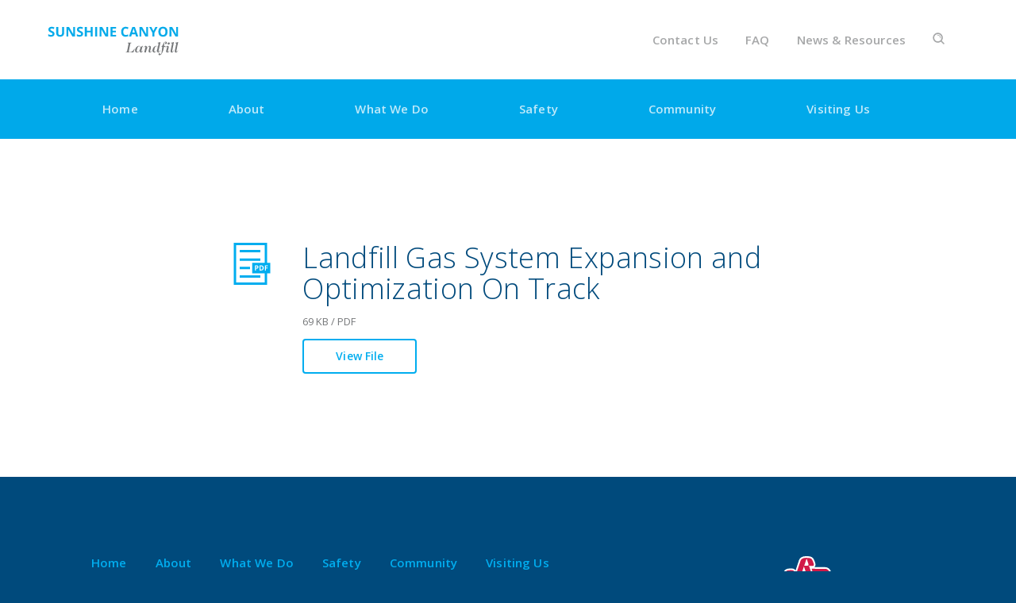

--- FILE ---
content_type: text/html; charset=UTF-8
request_url: https://sunshinecanyonlandfill.com/resource/landfill-gas-system-expansion-optimization-track/
body_size: 14452
content:
<!DOCTYPE html>
<html lang="en-US">
<head>

<meta charset="UTF-8">
<meta name="viewport" content="width=device-width, initial-scale=1">
<link rel="profile" href="http://gmpg.org/xfn/11">
<link rel="pingback" href="https://sunshinecanyonlandfill.com/xmlrpc.php">
<link rel="shortcut icon" href="https://sunshinecanyonlandfill.com/favicon.ico" type="image/x-icon">
<link href='https://fonts.googleapis.com/css?family=Open+Sans:300italic,400italic,400,300,700,600' rel='stylesheet' type='text/css'>

<meta name='robots' content='index, follow, max-image-preview:large, max-snippet:-1, max-video-preview:-1' />
	<style>img:is([sizes="auto" i], [sizes^="auto," i]) { contain-intrinsic-size: 3000px 1500px }</style>
	
	<!-- This site is optimized with the Yoast SEO plugin v24.6 - https://yoast.com/wordpress/plugins/seo/ -->
	<title>Landfill Gas System Expansion and Optimization On Track - Sunshine Canyon Landfill</title>
	<link rel="canonical" href="https://sunshinecanyonlandfill.com/resource/landfill-gas-system-expansion-optimization-track/" />
	<meta property="og:locale" content="en_US" />
	<meta property="og:type" content="article" />
	<meta property="og:title" content="Landfill Gas System Expansion and Optimization On Track - Sunshine Canyon Landfill" />
	<meta property="og:url" content="https://sunshinecanyonlandfill.com/resource/landfill-gas-system-expansion-optimization-track/" />
	<meta property="og:site_name" content="Sunshine Canyon Landfill" />
	<meta name="twitter:card" content="summary_large_image" />
	<script type="application/ld+json" class="yoast-schema-graph">{"@context":"https://schema.org","@graph":[{"@type":"WebPage","@id":"https://sunshinecanyonlandfill.com/resource/landfill-gas-system-expansion-optimization-track/","url":"https://sunshinecanyonlandfill.com/resource/landfill-gas-system-expansion-optimization-track/","name":"Landfill Gas System Expansion and Optimization On Track - Sunshine Canyon Landfill","isPartOf":{"@id":"https://sunshinecanyonlandfill.com/#website"},"datePublished":"2018-04-17T18:01:37+00:00","breadcrumb":{"@id":"https://sunshinecanyonlandfill.com/resource/landfill-gas-system-expansion-optimization-track/#breadcrumb"},"inLanguage":"en-US","potentialAction":[{"@type":"ReadAction","target":["https://sunshinecanyonlandfill.com/resource/landfill-gas-system-expansion-optimization-track/"]}]},{"@type":"BreadcrumbList","@id":"https://sunshinecanyonlandfill.com/resource/landfill-gas-system-expansion-optimization-track/#breadcrumb","itemListElement":[{"@type":"ListItem","position":1,"name":"Home","item":"https://sunshinecanyonlandfill.com/"},{"@type":"ListItem","position":2,"name":"Resources","item":"https://sunshinecanyonlandfill.com/resource/"},{"@type":"ListItem","position":3,"name":"Landfill Gas System Expansion and Optimization On Track"}]},{"@type":"WebSite","@id":"https://sunshinecanyonlandfill.com/#website","url":"https://sunshinecanyonlandfill.com/","name":"Sunshine Canyon Landfill","description":"Sunshine Canyon Landfill is a state-of-the-art urban landfill just north of Los Angeles, California.","potentialAction":[{"@type":"SearchAction","target":{"@type":"EntryPoint","urlTemplate":"https://sunshinecanyonlandfill.com/?s={search_term_string}"},"query-input":{"@type":"PropertyValueSpecification","valueRequired":true,"valueName":"search_term_string"}}],"inLanguage":"en-US"}]}</script>
	<!-- / Yoast SEO plugin. -->


<link rel='dns-prefetch' href='//cdnjs.cloudflare.com' />
<link rel="alternate" type="application/rss+xml" title="Sunshine Canyon Landfill &raquo; Feed" href="https://sunshinecanyonlandfill.com/feed/" />
<link rel="alternate" type="application/rss+xml" title="Sunshine Canyon Landfill &raquo; Comments Feed" href="https://sunshinecanyonlandfill.com/comments/feed/" />
<link rel='stylesheet' id='wp-block-library-css' href='https://sunshinecanyonlandfill.com/wp-includes/css/dist/block-library/style.min.css?ver=6.8.3' type='text/css' media='all' />
<style id='classic-theme-styles-inline-css' type='text/css'>
/*! This file is auto-generated */
.wp-block-button__link{color:#fff;background-color:#32373c;border-radius:9999px;box-shadow:none;text-decoration:none;padding:calc(.667em + 2px) calc(1.333em + 2px);font-size:1.125em}.wp-block-file__button{background:#32373c;color:#fff;text-decoration:none}
</style>
<style id='global-styles-inline-css' type='text/css'>
:root{--wp--preset--aspect-ratio--square: 1;--wp--preset--aspect-ratio--4-3: 4/3;--wp--preset--aspect-ratio--3-4: 3/4;--wp--preset--aspect-ratio--3-2: 3/2;--wp--preset--aspect-ratio--2-3: 2/3;--wp--preset--aspect-ratio--16-9: 16/9;--wp--preset--aspect-ratio--9-16: 9/16;--wp--preset--color--black: #000000;--wp--preset--color--cyan-bluish-gray: #abb8c3;--wp--preset--color--white: #ffffff;--wp--preset--color--pale-pink: #f78da7;--wp--preset--color--vivid-red: #cf2e2e;--wp--preset--color--luminous-vivid-orange: #ff6900;--wp--preset--color--luminous-vivid-amber: #fcb900;--wp--preset--color--light-green-cyan: #7bdcb5;--wp--preset--color--vivid-green-cyan: #00d084;--wp--preset--color--pale-cyan-blue: #8ed1fc;--wp--preset--color--vivid-cyan-blue: #0693e3;--wp--preset--color--vivid-purple: #9b51e0;--wp--preset--gradient--vivid-cyan-blue-to-vivid-purple: linear-gradient(135deg,rgba(6,147,227,1) 0%,rgb(155,81,224) 100%);--wp--preset--gradient--light-green-cyan-to-vivid-green-cyan: linear-gradient(135deg,rgb(122,220,180) 0%,rgb(0,208,130) 100%);--wp--preset--gradient--luminous-vivid-amber-to-luminous-vivid-orange: linear-gradient(135deg,rgba(252,185,0,1) 0%,rgba(255,105,0,1) 100%);--wp--preset--gradient--luminous-vivid-orange-to-vivid-red: linear-gradient(135deg,rgba(255,105,0,1) 0%,rgb(207,46,46) 100%);--wp--preset--gradient--very-light-gray-to-cyan-bluish-gray: linear-gradient(135deg,rgb(238,238,238) 0%,rgb(169,184,195) 100%);--wp--preset--gradient--cool-to-warm-spectrum: linear-gradient(135deg,rgb(74,234,220) 0%,rgb(151,120,209) 20%,rgb(207,42,186) 40%,rgb(238,44,130) 60%,rgb(251,105,98) 80%,rgb(254,248,76) 100%);--wp--preset--gradient--blush-light-purple: linear-gradient(135deg,rgb(255,206,236) 0%,rgb(152,150,240) 100%);--wp--preset--gradient--blush-bordeaux: linear-gradient(135deg,rgb(254,205,165) 0%,rgb(254,45,45) 50%,rgb(107,0,62) 100%);--wp--preset--gradient--luminous-dusk: linear-gradient(135deg,rgb(255,203,112) 0%,rgb(199,81,192) 50%,rgb(65,88,208) 100%);--wp--preset--gradient--pale-ocean: linear-gradient(135deg,rgb(255,245,203) 0%,rgb(182,227,212) 50%,rgb(51,167,181) 100%);--wp--preset--gradient--electric-grass: linear-gradient(135deg,rgb(202,248,128) 0%,rgb(113,206,126) 100%);--wp--preset--gradient--midnight: linear-gradient(135deg,rgb(2,3,129) 0%,rgb(40,116,252) 100%);--wp--preset--font-size--small: 13px;--wp--preset--font-size--medium: 20px;--wp--preset--font-size--large: 36px;--wp--preset--font-size--x-large: 42px;--wp--preset--spacing--20: 0.44rem;--wp--preset--spacing--30: 0.67rem;--wp--preset--spacing--40: 1rem;--wp--preset--spacing--50: 1.5rem;--wp--preset--spacing--60: 2.25rem;--wp--preset--spacing--70: 3.38rem;--wp--preset--spacing--80: 5.06rem;--wp--preset--shadow--natural: 6px 6px 9px rgba(0, 0, 0, 0.2);--wp--preset--shadow--deep: 12px 12px 50px rgba(0, 0, 0, 0.4);--wp--preset--shadow--sharp: 6px 6px 0px rgba(0, 0, 0, 0.2);--wp--preset--shadow--outlined: 6px 6px 0px -3px rgba(255, 255, 255, 1), 6px 6px rgba(0, 0, 0, 1);--wp--preset--shadow--crisp: 6px 6px 0px rgba(0, 0, 0, 1);}:where(.is-layout-flex){gap: 0.5em;}:where(.is-layout-grid){gap: 0.5em;}body .is-layout-flex{display: flex;}.is-layout-flex{flex-wrap: wrap;align-items: center;}.is-layout-flex > :is(*, div){margin: 0;}body .is-layout-grid{display: grid;}.is-layout-grid > :is(*, div){margin: 0;}:where(.wp-block-columns.is-layout-flex){gap: 2em;}:where(.wp-block-columns.is-layout-grid){gap: 2em;}:where(.wp-block-post-template.is-layout-flex){gap: 1.25em;}:where(.wp-block-post-template.is-layout-grid){gap: 1.25em;}.has-black-color{color: var(--wp--preset--color--black) !important;}.has-cyan-bluish-gray-color{color: var(--wp--preset--color--cyan-bluish-gray) !important;}.has-white-color{color: var(--wp--preset--color--white) !important;}.has-pale-pink-color{color: var(--wp--preset--color--pale-pink) !important;}.has-vivid-red-color{color: var(--wp--preset--color--vivid-red) !important;}.has-luminous-vivid-orange-color{color: var(--wp--preset--color--luminous-vivid-orange) !important;}.has-luminous-vivid-amber-color{color: var(--wp--preset--color--luminous-vivid-amber) !important;}.has-light-green-cyan-color{color: var(--wp--preset--color--light-green-cyan) !important;}.has-vivid-green-cyan-color{color: var(--wp--preset--color--vivid-green-cyan) !important;}.has-pale-cyan-blue-color{color: var(--wp--preset--color--pale-cyan-blue) !important;}.has-vivid-cyan-blue-color{color: var(--wp--preset--color--vivid-cyan-blue) !important;}.has-vivid-purple-color{color: var(--wp--preset--color--vivid-purple) !important;}.has-black-background-color{background-color: var(--wp--preset--color--black) !important;}.has-cyan-bluish-gray-background-color{background-color: var(--wp--preset--color--cyan-bluish-gray) !important;}.has-white-background-color{background-color: var(--wp--preset--color--white) !important;}.has-pale-pink-background-color{background-color: var(--wp--preset--color--pale-pink) !important;}.has-vivid-red-background-color{background-color: var(--wp--preset--color--vivid-red) !important;}.has-luminous-vivid-orange-background-color{background-color: var(--wp--preset--color--luminous-vivid-orange) !important;}.has-luminous-vivid-amber-background-color{background-color: var(--wp--preset--color--luminous-vivid-amber) !important;}.has-light-green-cyan-background-color{background-color: var(--wp--preset--color--light-green-cyan) !important;}.has-vivid-green-cyan-background-color{background-color: var(--wp--preset--color--vivid-green-cyan) !important;}.has-pale-cyan-blue-background-color{background-color: var(--wp--preset--color--pale-cyan-blue) !important;}.has-vivid-cyan-blue-background-color{background-color: var(--wp--preset--color--vivid-cyan-blue) !important;}.has-vivid-purple-background-color{background-color: var(--wp--preset--color--vivid-purple) !important;}.has-black-border-color{border-color: var(--wp--preset--color--black) !important;}.has-cyan-bluish-gray-border-color{border-color: var(--wp--preset--color--cyan-bluish-gray) !important;}.has-white-border-color{border-color: var(--wp--preset--color--white) !important;}.has-pale-pink-border-color{border-color: var(--wp--preset--color--pale-pink) !important;}.has-vivid-red-border-color{border-color: var(--wp--preset--color--vivid-red) !important;}.has-luminous-vivid-orange-border-color{border-color: var(--wp--preset--color--luminous-vivid-orange) !important;}.has-luminous-vivid-amber-border-color{border-color: var(--wp--preset--color--luminous-vivid-amber) !important;}.has-light-green-cyan-border-color{border-color: var(--wp--preset--color--light-green-cyan) !important;}.has-vivid-green-cyan-border-color{border-color: var(--wp--preset--color--vivid-green-cyan) !important;}.has-pale-cyan-blue-border-color{border-color: var(--wp--preset--color--pale-cyan-blue) !important;}.has-vivid-cyan-blue-border-color{border-color: var(--wp--preset--color--vivid-cyan-blue) !important;}.has-vivid-purple-border-color{border-color: var(--wp--preset--color--vivid-purple) !important;}.has-vivid-cyan-blue-to-vivid-purple-gradient-background{background: var(--wp--preset--gradient--vivid-cyan-blue-to-vivid-purple) !important;}.has-light-green-cyan-to-vivid-green-cyan-gradient-background{background: var(--wp--preset--gradient--light-green-cyan-to-vivid-green-cyan) !important;}.has-luminous-vivid-amber-to-luminous-vivid-orange-gradient-background{background: var(--wp--preset--gradient--luminous-vivid-amber-to-luminous-vivid-orange) !important;}.has-luminous-vivid-orange-to-vivid-red-gradient-background{background: var(--wp--preset--gradient--luminous-vivid-orange-to-vivid-red) !important;}.has-very-light-gray-to-cyan-bluish-gray-gradient-background{background: var(--wp--preset--gradient--very-light-gray-to-cyan-bluish-gray) !important;}.has-cool-to-warm-spectrum-gradient-background{background: var(--wp--preset--gradient--cool-to-warm-spectrum) !important;}.has-blush-light-purple-gradient-background{background: var(--wp--preset--gradient--blush-light-purple) !important;}.has-blush-bordeaux-gradient-background{background: var(--wp--preset--gradient--blush-bordeaux) !important;}.has-luminous-dusk-gradient-background{background: var(--wp--preset--gradient--luminous-dusk) !important;}.has-pale-ocean-gradient-background{background: var(--wp--preset--gradient--pale-ocean) !important;}.has-electric-grass-gradient-background{background: var(--wp--preset--gradient--electric-grass) !important;}.has-midnight-gradient-background{background: var(--wp--preset--gradient--midnight) !important;}.has-small-font-size{font-size: var(--wp--preset--font-size--small) !important;}.has-medium-font-size{font-size: var(--wp--preset--font-size--medium) !important;}.has-large-font-size{font-size: var(--wp--preset--font-size--large) !important;}.has-x-large-font-size{font-size: var(--wp--preset--font-size--x-large) !important;}
:where(.wp-block-post-template.is-layout-flex){gap: 1.25em;}:where(.wp-block-post-template.is-layout-grid){gap: 1.25em;}
:where(.wp-block-columns.is-layout-flex){gap: 2em;}:where(.wp-block-columns.is-layout-grid){gap: 2em;}
:root :where(.wp-block-pullquote){font-size: 1.5em;line-height: 1.6;}
</style>
<link rel='stylesheet' id='app-styles-minified-css' href='https://sunshinecanyonlandfill.com/wp-content/themes/rsi/dist/app.css?ver=6.8.3' type='text/css' media='all' />
<link rel='stylesheet' id='app-styles-css' href='https://sunshinecanyonlandfill.com/wp-content/themes/rsi/css/style.css?ver=6.8.3' type='text/css' media='all' />
<style id='akismet-widget-style-inline-css' type='text/css'>

			.a-stats {
				--akismet-color-mid-green: #357b49;
				--akismet-color-white: #fff;
				--akismet-color-light-grey: #f6f7f7;

				max-width: 350px;
				width: auto;
			}

			.a-stats * {
				all: unset;
				box-sizing: border-box;
			}

			.a-stats strong {
				font-weight: 600;
			}

			.a-stats a.a-stats__link,
			.a-stats a.a-stats__link:visited,
			.a-stats a.a-stats__link:active {
				background: var(--akismet-color-mid-green);
				border: none;
				box-shadow: none;
				border-radius: 8px;
				color: var(--akismet-color-white);
				cursor: pointer;
				display: block;
				font-family: -apple-system, BlinkMacSystemFont, 'Segoe UI', 'Roboto', 'Oxygen-Sans', 'Ubuntu', 'Cantarell', 'Helvetica Neue', sans-serif;
				font-weight: 500;
				padding: 12px;
				text-align: center;
				text-decoration: none;
				transition: all 0.2s ease;
			}

			/* Extra specificity to deal with TwentyTwentyOne focus style */
			.widget .a-stats a.a-stats__link:focus {
				background: var(--akismet-color-mid-green);
				color: var(--akismet-color-white);
				text-decoration: none;
			}

			.a-stats a.a-stats__link:hover {
				filter: brightness(110%);
				box-shadow: 0 4px 12px rgba(0, 0, 0, 0.06), 0 0 2px rgba(0, 0, 0, 0.16);
			}

			.a-stats .count {
				color: var(--akismet-color-white);
				display: block;
				font-size: 1.5em;
				line-height: 1.4;
				padding: 0 13px;
				white-space: nowrap;
			}
		
</style>
<script type="text/javascript" src="//cdnjs.cloudflare.com/ajax/libs/jquery/2.1.4/jquery.min.js?ver=6.8.3" id="jquery-js"></script>
<script type="text/javascript" src="https://sunshinecanyonlandfill.com/wp-content/themes/rsi/js/vendor/modernizr.min.js?ver=2.8.3" id="modernizr-js"></script>
<link rel="https://api.w.org/" href="https://sunshinecanyonlandfill.com/wp-json/" /><link rel="EditURI" type="application/rsd+xml" title="RSD" href="https://sunshinecanyonlandfill.com/xmlrpc.php?rsd" />
<link rel='shortlink' href='https://sunshinecanyonlandfill.com/?p=636' />
<link rel="alternate" title="oEmbed (JSON)" type="application/json+oembed" href="https://sunshinecanyonlandfill.com/wp-json/oembed/1.0/embed?url=https%3A%2F%2Fsunshinecanyonlandfill.com%2Fresource%2Flandfill-gas-system-expansion-optimization-track%2F" />
<link rel="alternate" title="oEmbed (XML)" type="text/xml+oembed" href="https://sunshinecanyonlandfill.com/wp-json/oembed/1.0/embed?url=https%3A%2F%2Fsunshinecanyonlandfill.com%2Fresource%2Flandfill-gas-system-expansion-optimization-track%2F&#038;format=xml" />

		<!-- Google Tag Manager -->
		<script>(function(w,d,s,l,i){w[l]=w[l]||[];w[l].push({'gtm.start':
		new Date().getTime(),event:'gtm.js'});var f=d.getElementsByTagName(s)[0],
		j=d.createElement(s),dl=l!='dataLayer'?'&l='+l:'';j.async=true;j.src=
		'https://www.googletagmanager.com/gtm.js?id='+i+dl;f.parentNode.insertBefore(j,f);
		})(window,document,'script','dataLayer','GTM-PG7FNG4');</script>
		<!-- End Google Tag Manager -->

	</head>

<body class="wp-singular resource-template-default single single-resource postid-636 wp-theme-rsi">

	<!-- TrustArc -->
	<div id="consent_blackbar" style="position: fixed; z-index: 999; bottom: 0; left: 0; width: 100%;"></div>
	<!-- End TrustArc -->

		<!-- Google Tag Manager (noscript) -->
		<noscript><iframe src="https://www.googletagmanager.com/ns.html?id=GTM-PG7FNG4" height="0" width="0" style="display:none;visibility:hidden"></iframe></noscript>
		<!-- End Google Tag Manager (noscript) -->

	<div style="display:none;">
  <svg xmlns="http://www.w3.org/2000/svg"><symbol id="icon_air" viewBox="0 0 52 52"><path d="M26.63 51c-.75 0-3.034-.146-4.783-1.807-.891-.846-1.953-2.408-1.953-5.052a1.948 1.948 0 1 1 3.896 0c0 1.026.242 1.755.739 2.226.797.756 2.109.737 2.121.737l.101-.003c2.564 0 2.886-2.302 2.924-3.008-.002-4.453-4.142-4.811-4.972-4.837l-19.432.002a1.948 1.948 0 1 1 0-3.896h19.48c3.073.056 8.818 1.971 8.818 8.818-.098 2.774-1.983 6.796-6.778 6.818L26.63 51zm-3.827-25.38H5.271a1.948 1.948 0 1 1 0-3.896H22.74c1.084-.077 8.82-.923 8.82-9.4 0-.059.005-3.611-2.115-5.749-1.121-1.13-2.64-1.678-4.644-1.678-.037.03-3.106.009-5.035 1.926-1.12 1.114-1.687 2.727-1.687 4.797a1.948 1.948 0 1 1-3.896 0c0-3.164.966-5.719 2.871-7.593 3.113-3.063 7.591-3.031 7.78-3.025h.001c3.037 0 5.539.962 7.404 2.858 3.265 3.319 3.221 8.287 3.218 8.497 0 9.943-8.207 13.026-12.547 13.261l-.107.002z"/><path d="M39.213 32.439H5.271a1.948 1.948 0 1 1 0-3.896h33.807c.91-.14 5.702-1.139 5.702-6.506-.03-5.48-4.627-5.757-5.549-5.757a1.948 1.948 0 1 1 0-3.896c2.733 0 4.962.849 6.627 2.523 2.809 2.824 2.818 6.966 2.818 7.141 0 7.335-6.039 9.996-9.233 10.377-.076.01-.153.014-.23.014z"/></symbol><symbol id="icon_arrow-down" viewBox="0 0 52 52"><path d="M4.433 13.211a2.026 2.026 0 0 0-2.845 0 1.978 1.978 0 0 0 0 2.817L24.576 38.79c.786.778 2.06.778 2.846 0L50.41 16.028a1.977 1.977 0 0 0 0-2.817 2.027 2.027 0 0 0-2.845-.001L26 33.969 4.433 13.211z"/></symbol><symbol id="icon_arrow-left" viewBox="0 0 52 52"><path d="M38.789 4.433a2.026 2.026 0 0 0 0-2.845 1.978 1.978 0 0 0-2.817 0L13.211 24.577a2.027 2.027 0 0 0 0 2.846l22.762 22.988a1.977 1.977 0 0 0 2.817 0 2.027 2.027 0 0 0 .001-2.845L18.031 26 38.789 4.433z"/></symbol><symbol id="icon_arrow-right" viewBox="0 0 52 52"><path d="M13.211 47.567a2.026 2.026 0 0 0 0 2.845 1.978 1.978 0 0 0 2.817 0L38.79 27.424a2.027 2.027 0 0 0 0-2.846L16.028 1.589a1.977 1.977 0 0 0-2.817 0 2.027 2.027 0 0 0-.001 2.845L33.969 26 13.211 47.567z"/></symbol><symbol id="icon_arrow-up" viewBox="0 0 52 52"><path d="M47.567 38.789a2.026 2.026 0 0 0 2.845 0 1.978 1.978 0 0 0 0-2.817L27.423 13.211a2.027 2.027 0 0 0-2.846 0L1.589 35.972a1.977 1.977 0 0 0 0 2.817 2.027 2.027 0 0 0 2.845.001L26 18.031l21.567 20.758z"/></symbol><symbol id="icon_binoculars" viewBox="0 0 52 52"><path d="M47.6 23.44c-.919-1.187-7.956-10.204-10.336-10.903a16.388 16.388 0 0 0-1.6-.361 4.003 4.003 0 1 0-7.08-.63 85.091 85.091 0 0 0-5.026.018 3.999 3.999 0 0 0-3.383-1.871 4.01 4.01 0 0 0-3.708 2.487 20.85 20.85 0 0 0-1.793.358c-2.357.605-9.547 9.766-10.43 10.901A11.017 11.017 0 0 0 1 31.259c0 6.102 4.947 11.048 11.048 11.048 5.658 0 10.315-4.255 10.964-9.739a3.848 3.848 0 0 0 3.055 1.52 3.852 3.852 0 0 0 3.097-1.571c.58 5.501 5.232 9.789 10.887 9.789C46.098 42.307 51 37.405 51 31.358c0-3.117-1.309-5.924-3.4-7.918zM12.048 39.47c-4.535 0-8.211-3.676-8.211-8.211s3.676-8.211 8.211-8.211 8.211 3.676 8.211 8.211-3.676 8.211-8.211 8.211zm14.019-6.935a2.314 2.314 0 1 1 0-4.628 2.314 2.314 0 0 1 0 4.628zm13.984 6.961a8.138 8.138 0 1 1 0-16.276 8.138 8.138 0 0 1 0 16.276z"/></symbol><symbol id="icon_book" viewBox="0 0 52 52"><path d="M43.183 13.447L19.927 1.46c-3.185-1.678-9.466 1.564-11.27 4.417-.806 1.275-.746 2.196-.746 2.717l.287 27.07c.019.574.743 1.35 1.363 1.73 1.29.791 20.828 12.989 21.382 13.334.297.186.649.272.996.272.296 0 .593-.066.861-.199.588-.289.953-.849.953-1.458V20.911c0-.592-.345-1.139-.908-1.434l-21.138-11.8c.239-.465 1.18-1.448 2.908-2.353 1.821-.953 3.185-.594 3.498-.472 0 0 20.286 10.856 20.907 11.179.618.323.63.371.63.923v26.98c0 1.346 1.367 1.897 2.369 1.897 1.001 0 2.07-.982 2.07-1.897V14.882c.001-.592-.346-1.139-.906-1.435z"/></symbol><symbol id="icon_broken-tablet" viewBox="0 0 52 52"><path d="M43.559 1H8.441A3.285 3.285 0 0 0 5.16 4.281v43.437A3.285 3.285 0 0 0 8.441 51h35.118a3.285 3.285 0 0 0 3.281-3.281V4.281A3.285 3.285 0 0 0 43.559 1zm-2.4 5.429v5.152L35.82 18.86l-.947-8.621-12.406 17.513-1.875-6.507-9.751 13.767V6.429h30.318zM27.406 45.958h-2.813v-2.813h2.813v2.813zm-15.891-7.032l7.993-11.285 1.875 6.507L32.886 17.91l.928 8.441 7.345-10.015v22.59H11.515z"/></symbol><symbol id="icon_clock" viewBox="0 0 52 52"><path d="M43.678 8.322c-9.763-9.763-25.592-9.763-35.355 0-9.763 9.763-9.763 25.592 0 35.355 9.763 9.763 25.592 9.763 35.355 0 9.763-9.762 9.763-25.592 0-35.355zM24.5 5.125a1.5 1.5 0 1 1 3 0v1.268a1.5 1.5 0 1 1-3 0V5.125zM6.562 15.121a1.499 1.499 0 0 1 2.049-.55l1.099.634a1.5 1.5 0 0 1-1.5 2.599l-1.099-.634a1.5 1.5 0 0 1-.549-2.049zM5.155 27.943a1.5 1.5 0 1 1 0-3h1.268a1.5 1.5 0 1 1 0 3H5.155zm4.79 9.674l-1.098.633a1.5 1.5 0 0 1-1.5-2.597l1.098-.634a1.5 1.5 0 1 1 1.5 2.598zm4.796-30.848a1.5 1.5 0 0 1 2.049.549l.634 1.098a1.5 1.5 0 1 1-2.598 1.5l-.634-1.098a1.5 1.5 0 0 1 .549-2.049zm3.091 37.465l-.634 1.098a1.498 1.498 0 0 1-2.049.548 1.5 1.5 0 0 1-.549-2.049l.634-1.098a1.5 1.5 0 1 1 2.598 1.501zm10.14 3.054a1.5 1.5 0 1 1-3 0V46.02a1.5 1.5 0 1 1 3 0v1.268zM31.94 31.96c-.293.293-.677.439-1.061.439s-.768-.146-1.061-.439L24.5 26.641V11.975a1.5 1.5 0 1 1 3 0v13.424l4.439 4.44c.587.586.587 1.536.001 2.121zm2.699-23.78l.634-1.098a1.5 1.5 0 1 1 2.598 1.5l-.634 1.098a1.498 1.498 0 0 1-2.049.549 1.5 1.5 0 0 1-.549-2.049zm3.092 37.465a1.5 1.5 0 0 1-2.049-.549l-.634-1.098a1.5 1.5 0 1 1 2.598-1.5l.634 1.098a1.5 1.5 0 0 1-.549 2.049zm4.796-30.848l1.098-.634a1.5 1.5 0 1 1 1.5 2.598l-1.098.634a1.5 1.5 0 0 1-1.5-2.598zm3.383 22.496a1.498 1.498 0 0 1-2.049.548l-1.098-.634a1.5 1.5 0 1 1 1.5-2.598l1.098.634c.718.415.963 1.333.549 2.05zm1.073-9.822h-1.248a1.5 1.5 0 1 1 0-3h1.248a1.5 1.5 0 1 1 0 3z"/></symbol><symbol id="icon_doc" viewBox="0 0 52 52"><path d="M11.314 39.659h24.679v2.83H11.314zm0-10.049h12.34v2.83h-12.34zm0-20.099h24.679v2.83H11.314zm0 10.049h24.679v2.83H11.314zm24.972 9.811c-.26.344-.39.854-.39 1.532s.129 1.187.385 1.53c.258.343.641.514 1.153.514 1.024 0 1.538-.681 1.538-2.044 0-1.365-.509-2.048-1.53-2.048-.511 0-.896.171-1.156.516zm-6.298 3.509h.552c1.237 0 1.857-.665 1.857-1.994 0-1.302-.576-1.953-1.725-1.953h-.685v3.947z"/><path d="M43.876 24.813V1H4.248v50h39.628V37.236h3.877V24.813h-3.877zm-2.83 0H26.241v12.422h14.804V48.17H7.078V3.83h33.968v20.983zm-.725 6.09c0 1.003-.249 1.774-.746 2.313s-1.211.808-2.139.808c-.929 0-1.642-.269-2.139-.808s-.746-1.313-.746-2.322c0-1.009.249-1.779.748-2.311.498-.532 1.213-.798 2.145-.798s1.644.268 2.137.804c.493.536.74 1.308.74 2.314zm-6.589-.05c0 .998-.284 1.762-.851 2.293-.568.531-1.388.796-2.461.796h-1.716V27.88h1.903c.989 0 1.758.261 2.305.784s.82 1.252.82 2.189zm10.248 2.102c.426 0 .942-.106 1.547-.319v1.078a4.298 4.298 0 0 1-1.667.311c-.882 0-1.556-.267-2.023-.802-.467-.534-.7-1.302-.7-2.303 0-.63.114-1.182.344-1.656s.559-.837.989-1.091c.43-.252.933-.379 1.511-.379.59 0 1.18.142 1.774.427l-.415 1.045c-.227-.108-.454-.202-.684-.282s-.455-.12-.676-.12c-.484 0-.858.182-1.123.545-.265.364-.398.87-.398 1.52 0 1.35.507 2.026 1.521 2.026z"/></symbol><symbol id="icon_document" viewBox="0 0 52 52"><path d="M45 49.971V1.148c0-.038.226-.11.232-.132-.022.006.185-.048.147-.048H7.54C7.237.968 6 .845 6 1.148v48.823c0 .303 1.237.997 1.54.997h37.84c.303 0-.38-.693-.38-.997zM28 12.469a.5.5 0 0 1-.499.499H12.499a.5.5 0 0 1-.499-.499V8.467a.5.5 0 0 1 .499-.499h15.002a.5.5 0 0 1 .499.499v4.002zm12 29a.5.5 0 0 1-.499.499H12.499a.5.5 0 0 1-.499-.499v-4.002a.5.5 0 0 1 .499-.499h27.002a.5.5 0 0 1 .499.499v4.002zm0-10a.5.5 0 0 1-.499.499H12.499a.5.5 0 0 1-.499-.499v-4.002a.5.5 0 0 1 .499-.499h27.002a.5.5 0 0 1 .499.499v4.002zm0-9a.5.5 0 0 1-.499.499H12.499a.5.5 0 0 1-.499-.499v-4.002a.5.5 0 0 1 .499-.499h27.002a.5.5 0 0 1 .499.499v4.002z"/></symbol><symbol id="icon_energy" viewBox="0 0 52 52"><path d="M40.718 20.096a.927.927 0 0 0-.82-.497h-.001l-10.462.012 4.321-18.049c.066-.274.002-.235-.173-.457s-.442-.022-.726-.022h-3.244c-.316 0-.61-.168-.78.098L11.266 28.584c-.181.284-.052.563.11.859.162.296.952.401.952.401v-.002l10.243-.013-5.933 19.086c-.086.281-.069 1.029.105 1.266.175.236.415.819.709.819h2.433c.302 0 .585-.592.758-.84l20.013-28.885c.197-.283.22-.873.062-1.179z"/></symbol><symbol id="icon_environment" viewBox="0 0 52 52"><path d="M40.893 41.071L35.044 29.68h3.619l-7.569-12.341h2.919L26 .96l-8.013 16.379h2.555L13.337 29.68h3.619l-5.849 11.391H24.15v8.04a1.85 1.85 0 0 0 3.7 0v-8.04h13.043z"/></symbol><symbol id="icon_external" viewBox="0 0 52 52"><path d="M49.5 2.5v15.981h-4.176V9.657l-2.558 2.548-17.844 17.772-2.896-2.896L39.869 9.236l2.561-2.561h-8.834V2.5H49.5M23.343 9.676v4.176H6.598v31.55h31.549V28.735h4.176V49.5H2.5V9.676h20.843"/><path d="M49.5 2.5v15.981h-4.176V9.657l-2.558 2.548-17.844 17.772-2.896-2.896L39.869 9.236l2.561-2.561h-8.834V2.5H49.5M23.343 9.676v4.176H6.598v31.55h31.549V28.735h4.176V49.5H2.5V9.676h20.843"/></symbol><symbol id="icon_eye" viewBox="0 0 52 52"><path d="M26 14.61c-16.134 0-25 10.377-25 13.816a2.584 2.584 0 0 0 5.143.36c.62-1.416 4.361-5.384 10.806-7.55a10.551 10.551 0 0 0-1.569 5.535c0 5.865 4.755 10.62 10.62 10.62 5.629 0 10.223-4.383 10.584-9.921a3.652 3.652 0 0 1-2.553 1.041 3.668 3.668 0 1 1 0-7.336c.381 0 .742.075 1.088.183-.024-.039-.044-.081-.068-.12 6.445 2.166 10.185 6.134 10.806 7.55A2.584 2.584 0 0 0 51 28.427c0-3.441-8.866-13.817-25-13.817z"/></symbol><symbol id="icon_facebook" viewBox="0 0 52 52"><path d="M26 1C12.193 1 1 12.193 1 26c0 13.808 11.193 25 25 25s25-11.192 25-25C51 12.193 39.807 1 26 1zm5.921 17.276h-3.759c-.445 0-.94.584-.94 1.366v2.714h4.699v3.869h-4.699v11.617h-4.437V26.225h-4.022v-3.869h4.022v-2.277c0-3.265 2.266-5.921 5.377-5.921h3.759v4.118z"/></symbol><symbol id="icon_hard-hat" viewBox="0 0 52 52"><path d="M48.09 32.255c-.747 1.415-2.338 2.631-3.397 3.328a1.21 1.21 0 0 1-1.33-2.023c2.222-1.462 2.722-2.558 2.722-2.827 0-.396.193-.744.486-.965-.479-3.523-2.126-11.487-7.527-16.395-2.748-2.498-4.143-3.605-5.965-4.098v15.036a1.614 1.614 0 0 1-3.228 0V5.858h-7.702v18.454a1.614 1.614 0 0 1-3.228 0V9.276c-1.822.493-3.217 1.6-5.965 4.098C7.437 18.39 5.837 26.6 5.398 29.997c.158.205.256.458.256.737 0 .269.5 1.365 2.722 2.827a1.21 1.21 0 0 1-1.33 2.023c-1.03-.677-2.56-1.847-3.33-3.212C2.499 33.098 1 34.184 1 35.128c0 4.113 4.327 6.56 9.045 8.242 5.796 2.066 9.494 2.772 15.955 2.772s10.159-.706 15.955-2.772C46.673 41.688 51 39.039 51 35.128c0-.994-1.666-2.149-2.91-2.873z"/></symbol><symbol id="icon_linkedin" viewBox="0 0 52 52"><path d="M26 1C12.193 1 1 12.193 1 26c0 13.808 11.193 25 25 25 13.808 0 25-11.192 25-25C51 12.193 39.808 1 26 1zm-6.118 35.361h-5.064V20.07h5.064v16.291zm-2.566-18.289c-1.599 0-2.632-1.132-2.632-2.531 0-1.433 1.066-2.532 2.698-2.532 1.633 0 2.633 1.099 2.665 2.532 0 1.398-1.032 2.531-2.731 2.531zm21.053 18.289h-5.063v-9.028c0-2.099-.733-3.531-2.565-3.531-1.399 0-2.231.966-2.598 1.899-.133.333-.168.8-.168 1.265v9.394h-5.063V25.268c0-2.032-.066-3.731-.133-5.197h4.397l.233 2.265h.1c.666-1.066 2.298-2.632 5.031-2.632 3.331 0 5.829 2.232 5.829 7.029v9.628z"/></symbol><symbol id="icon_magnifying-glass" viewBox="0 0 52 52"><path d="M50.088 45.973L40.065 35.95a21.632 21.632 0 0 0 4.481-13.201C44.546 10.756 34.79 1 22.798 1S1.049 10.756 1.049 22.749s9.756 21.749 21.749 21.749a21.63 21.63 0 0 0 13.091-4.395l10.035 10.035c.575.574 1.328.862 2.082.862s1.507-.288 2.082-.862a2.945 2.945 0 0 0 0-4.165zM6.939 22.749c0-8.745 7.115-15.859 15.86-15.859 8.744 0 15.859 7.115 15.859 15.859s-7.115 15.859-15.859 15.859c-8.746 0-15.86-7.115-15.86-15.859z"/><path d="M35.784 24.228c0-8.111-6.6-14.711-14.711-14.711a1.472 1.472 0 1 0 0 2.944c6.488 0 11.766 5.278 11.766 11.766a1.472 1.472 0 0 0 2.945.001z"/></symbol><symbol id="icon_mic" viewBox="0 0 52 52"><path d="M26 24.793a1.225 1.225 0 0 1 0-2.45h8.171v-3.767H26a1.225 1.225 0 0 1 0-2.45h8.171v-3.767H26a1.225 1.225 0 0 1 0-2.452h8.171v-.738C34.171 4.676 30.495 1 26.003 1c-4.493 0-8.168 3.676-8.168 8.169v17.795c0 4.493 3.676 8.169 8.168 8.169 4.493 0 8.169-3.676 8.169-8.169v-2.171H26z"/><path d="M38.491 22.121c-.902 0-1.634.732-1.634 1.634v4.417c0 6.873-7.466 9.846-10.857 9.846-3.392 0-10.858-2.973-10.858-9.846v-4.417a1.635 1.635 0 0 0-3.268 0v4.417c0 8.266 7.711 12.216 12.494 12.974v6.586h-5.524A1.635 1.635 0 0 0 18.845 51h14.45a1.635 1.635 0 0 0 0-3.268h-5.658v-6.587c4.782-.76 12.488-4.71 12.488-12.973v-4.417c0-.902-.732-1.634-1.634-1.634z"/></symbol><symbol id="icon_pdf" viewBox="0 0 52 52"><path d="M11.314 39.659h24.679v2.83H11.314zm0-10.049h12.34v2.83h-12.34zm0-20.099h24.679v2.83H11.314zm0 10.049h24.679v2.83H11.314zm24.923 13.32h.552c1.237 0 1.857-.665 1.857-1.994 0-1.302-.576-1.953-1.725-1.953h-.685v3.947z"/><path d="M43.876 24.813V1H4.248v50h39.628V37.236h3.877V24.813h-3.877zm-2.83 0H26.241v12.422h14.804V48.17H7.078V3.83h33.968v20.983zm-1.065 6.039c0 .998-.284 1.762-.851 2.293-.568.531-1.388.796-2.461.796h-1.716V27.88h1.903c.989 0 1.758.261 2.305.784.547.522.82 1.251.82 2.188zm-6.258-1.082c0 .652-.204 1.151-.612 1.497-.407.345-.988.518-1.738.518h-.552v2.156h-1.285V27.88h1.937c.734 0 1.293.158 1.677.474.382.317.573.789.573 1.416zm11.073-.837h-2.21v1.563h2.056v1.049h-2.056v2.396h-1.264V27.88h3.474v1.053z"/><path d="M30.821 28.933v1.799h.423c.395 0 .691-.078.887-.234.196-.156.294-.384.294-.682 0-.301-.082-.524-.246-.667-.165-.144-.423-.216-.773-.216h-.585z"/></symbol><symbol id="icon_question" viewBox="0 0 52 52"><path d="M25.666 1.002C11.86 1.187.819 12.53 1.002 26.337c.185 13.8 11.527 24.845 25.332 24.661 13.804-.186 24.847-11.529 24.663-25.334C50.813 11.862 39.471.818 25.666 1.002zm-.074 40.215l-.138-.002c-2.126-.063-3.625-1.629-3.564-3.724.059-2.059 1.594-3.553 3.65-3.553l.123.002c2.186.065 3.667 1.615 3.606 3.77-.06 2.065-1.572 3.507-3.677 3.507zm8.943-17.749c-.5.71-1.6 1.592-2.985 2.672l-1.525 1.053c-.838.651-1.343 1.264-1.533 1.866-.15.474-.223.6-.236 1.565l-.002.245h-5.825l.017-.493c.071-2.026.121-3.218.961-4.203 1.317-1.547 4.224-3.418 4.347-3.497a4.625 4.625 0 0 0 1.029-1.052c.611-.843.882-1.507.882-2.159 0-.905-.269-1.742-.799-2.487-.511-.719-1.48-1.083-2.882-1.083-1.391 0-2.343.441-2.913 1.346-.586.931-.882 1.909-.882 2.907v.248h-6.006l.011-.259c.155-3.679 1.468-6.328 3.901-7.874 1.53-.983 3.432-1.482 5.651-1.482 2.905 0 5.358.706 7.289 2.099 1.956 1.411 2.949 3.524 2.949 6.28-.001 1.543-.488 2.992-1.449 4.308z"/></symbol><symbol id="icon_quote" viewBox="0 0 52 52"><path d="M1 49.173V25.086C1 11.299 7.811 5.485 21.1 2.827v9.303c-8.472 3.488-8.472 5.482-8.472 14.119h9.967v22.924H1zm28.405 0v-25.25c0-6.976 1.329-11.461 6.976-15.781 3.988-2.989 8.637-4.319 13.454-4.651v8.805c-8.138 3.156-9.134 4.817-9.134 13.953H51v22.924H29.405z"/></symbol><symbol id="icon_radiation" viewBox="0 0 52 52"><circle cx="26" cy="24.441" r="3.093"/><path d="M38.337 2.7l-9.348 16.475a6.053 6.053 0 0 1 3.07 5.266c0 .029-.004.058-.004.087l18.936.272c.002-.12.009-.238.009-.359C51 15.122 45.897 7 38.337 2.7zm-9.285 26.969a6.022 6.022 0 0 1-6.178-.045l-9.786 16.227a24.879 24.879 0 0 0 12.911 3.589c4.597 0 8.9-1.246 12.601-3.411l-9.548-16.36zm-5.982-10.53l-9.161-16.58C6.213 6.821 1 15.021 1 24.441h18.941a6.056 6.056 0 0 1 3.129-5.302z"/></symbol><symbol id="icon_recycle" viewBox="0 0 48 48"><path d="M0 24.89a.55.55 0 0 1 .49-.6l6.85-.79a.55.55 0 0 1 .41.12A.56.56 0 0 1 8 24a14 14 0 0 0 7.36 11.27l.94-3.62a.55.55 0 0 1 1-.15l3.49 5.62 3.1 5a.56.56 0 0 1 0 .45.55.55 0 0 1-.34.34l-5 1.68L11.39 47a.55.55 0 0 1-.59-.16.55.55 0 0 1-.07-.61l1.75-3.42A22.06 22.06 0 0 1 0 24.89zM31.1 2.74a.55.55 0 0 1 .3.71l-2.54 6.41a.55.55 0 0 1-.74.3 14 14 0 0 0-13.41 1.15l2.75 2.54a.55.55 0 0 1-.34 1l-6.6.42-5.86.37a.55.55 0 0 1-.55-.65L5 9.72l1.24-7.41a.55.55 0 0 1 1-.22l2.19 3.16A22.05 22.05 0 0 1 31.1 2.74zm3.27 38.35a.56.56 0 0 1-.76-.12l-4.11-5.54a.55.55 0 0 1 .13-.79 14.05 14.05 0 0 0 6.08-12l-3.61 1a.55.55 0 0 1-.64-.79L34.58 17l2.77-5.18a.55.55 0 0 1 .84-.12l4 3.51 5.63 5a.55.55 0 0 1-.34 1l-3.84.2a22.06 22.06 0 0 1-9.27 19.75z"/></symbol><symbol id="icon_shield" viewBox="0 0 52 52"><path d="M26 51L7.184 32.328V4.049L26 1l18.816 3.049v28.278L26 51zM9.98 31.163L26 47.06l16.02-15.896V6.429L26 3.833 9.98 6.429v24.734z"/><path d="M26 6.852V42.86l13.125-12.84.036-21.049z"/></symbol><symbol id="icon_sun" viewBox="0 0 48 48"><path d="M24 7.72a1.9 1.9 0 0 0 1.9-1.9V1.9A1.9 1.9 0 0 0 24 0a1.9 1.9 0 0 0-1.9 1.9v3.91A1.9 1.9 0 0 0 24 7.72zm0 32.56a1.9 1.9 0 0 0-1.9 1.9v3.92A1.9 1.9 0 0 0 24 48a1.9 1.9 0 0 0 1.9-1.9v-3.91a1.9 1.9 0 0 0-1.9-1.91zm22.1-18.66h-3.91a1.9 1.9 0 0 0-1.9 1.9 1.9 1.9 0 0 0 1.9 1.9h3.91a1.9 1.9 0 0 0 1.9-1.87 1.9 1.9 0 0 0-1.9-1.93zM7.72 23.55a1.9 1.9 0 0 0-1.9-1.9H1.9A1.9 1.9 0 0 0 0 23.51a1.9 1.9 0 0 0 1.9 1.9h3.91a1.9 1.9 0 0 0 1.91-1.86zm27.39-10.97a1.9 1.9 0 0 0 2.69 0l2.77-2.76a1.9 1.9 0 0 0 0-2.69 1.9 1.9 0 0 0-2.69 0l-2.79 2.73a1.9 1.9 0 0 0 0 2.69zm-23.05 23a1.9 1.9 0 0 0-2.69 0l-2.76 2.76A1.9 1.9 0 0 0 6.6 41a1.9 1.9 0 0 0 2.69 0l2.77-2.76a1.9 1.9 0 0 0 0-2.69zm26.08-.33a1.9 1.9 0 0 0-2.69 0 1.9 1.9 0 0 0 0 2.69l2.76 2.77a1.9 1.9 0 0 0 2.69 0 1.9 1.9 0 0 0 0-2.69zm-28.44-23a1.9 1.9 0 0 0 2.69 0 1.9 1.9 0 0 0 0-2.69l-2.74-2.8a1.9 1.9 0 0 0-2.65 0 1.9 1.9 0 0 0 0 2.69z"/><circle cx="24" cy="23.53" r="12.41"/></symbol><symbol id="icon_trash" viewBox="0 0 52 52"><path d="M43.072 5.742V1.474A.474.474 0 0 0 42.598 1H9.402a.474.474 0 0 0-.474.474v4.268h34.144zM9.302 8.588l3.419 4.891v24.866a.473.473 0 0 0 .799.345c.023-.021 2.299-2.123 6.253-2.123 1.539 0 5.886.429 7.504 4.995.022.066.045.131.065.197.075.228.138.475.199.723a11.522 11.522 0 0 1 .255 1.421c.017.143.029.287.041.431.033.397.059.803.059 1.242v4.742h8.351a.474.474 0 0 0 .458-.353l6.35-31.131a.49.49 0 0 0 .016-.121V8.588H9.302z"/><path d="M19.764 38.676a6.17 6.17 0 0 0-6.162 6.162c0 3.397 2.765 6.162 6.162 6.162s6.162-2.764 6.162-6.162a6.17 6.17 0 0 0-6.162-6.162zm0 9.396a3.233 3.233 0 1 1 0-6.466 3.233 3.233 0 0 1 0 6.466z"/></symbol><symbol id="icon_truck" viewBox="0 0 52 52"><path d="M48.54 38.431V1H3.46v37.431h5.529v4.11H7.043v5.109h2.948V51h7.39v-3.35H34.28V51h7.39v-3.35h2.742v-5.109h-1.946v-4.11h6.074zm-34.854-.766a2.246 2.246 0 1 1 0-4.492 2.246 2.246 0 0 1 0 4.492zm18.5 1.14H19.814a1.14 1.14 0 0 1 0-2.28h12.372a1.14 1.14 0 0 1 0 2.28zm0-4.492H19.814a1.14 1.14 0 0 1 0-2.28h12.372a1.14 1.14 0 0 1 0 2.28zm-19.944-7.977V16.243h26.971v10.093H12.242zm25.733 11.329a2.246 2.246 0 1 1 0-4.492 2.246 2.246 0 0 1 0 4.492z"/></symbol><symbol id="icon_twitter" viewBox="0 0 52 52"><path d="M26 1C12.192 1 1 12.193 1 26c0 13.808 11.192 25 25 25 13.807 0 25-11.192 25-25C51 12.193 39.807 1 26 1zm10.167 20.48c.01.212.014.424.014.637 0 6.507-4.953 14.01-14.01 14.01-2.78 0-5.368-.816-7.547-2.213.385.046.776.069 1.174.069 2.307 0 4.43-.787 6.116-2.108a4.928 4.928 0 0 1-4.6-3.419 4.95 4.95 0 0 0 2.224-.084 4.928 4.928 0 0 1-3.95-4.828l.001-.062c.663.369 1.423.59 2.23.616a4.922 4.922 0 0 1-2.19-4.099c0-.902.242-1.748.666-2.475a13.981 13.981 0 0 0 10.149 5.145 4.942 4.942 0 0 1-.127-1.122 4.924 4.924 0 0 1 8.517-3.369 9.84 9.84 0 0 0 3.127-1.195 4.936 4.936 0 0 1-2.165 2.724 9.83 9.83 0 0 0 2.828-.775 9.955 9.955 0 0 1-2.457 2.548z"/></symbol><symbol id="icon_url" viewBox="0 0 52 52"><path d="M11.4 39.579h24.535v2.814H11.4zm0-9.991h12.267v2.814H11.4zm0-19.98h24.535v2.814H11.4zm0 9.99h24.535v2.814H11.4zm25.975 9.318h-.387v1.628h.412c.404 0 .702-.067.895-.202.191-.135.288-.346.288-.635 0-.286-.098-.489-.294-.61-.197-.12-.501-.181-.914-.181z"/><path d="M43.771 24.821V1.147H4.375v49.707h39.396V37.17h3.854V24.82h-3.854zM40.957 48.04H7.189V3.96h33.769v20.86H26.24v12.35h14.717v10.87zm-.433-14.145h-1.418l-1.438-2.312h-.681v2.312H35.71v-6.026h1.756c.819 0 1.424.149 1.818.447.392.299.589.751.589 1.358 0 .354-.098.67-.292.946a1.948 1.948 0 0 1-.829.649c.907 1.355 1.497 2.23 1.772 2.626zm-9.765-1.315c.186.217.495.326.927.326.418 0 .721-.109.909-.328.189-.218.282-.561.282-1.028v-3.68h1.274v3.899c0 .445-.1.835-.299 1.17-.2.335-.487.592-.864.771s-.822.268-1.335.268c-.775 0-1.377-.198-1.805-.595s-.643-.941-.643-1.63v-3.882h1.274v3.689c0 .462.092.803.28 1.02zm14.33 1.315h-3.722v-6.026h1.278v4.97h2.444v1.056z"/></symbol><symbol id="icon_water" viewBox="0 0 52 52"><path d="M35.339 16.234c-2.707-3.575-5.507-7.273-6.926-11.71l-.084-.314C28.004 2.932 27.51 1 25.995 1c-1.566 0-1.868 1.881-2.067 3.126l-.082.503c-1.265 4.931-4.318 8.788-7.272 12.517-4.034 5.095-8.204 10.363-7.815 18.305.21 4.205 2.829 12.028 11.368 14.685 2.278.59 4.147.864 5.878.864 1.524 0 2.797-.2 4.27-.434l1.478-.235c8.614-2.443 11.273-10.503 11.486-14.88.408-8.245-3.815-13.823-7.9-19.217zm-5.331 30.975l-1.151.191a4.013 4.013 0 0 1-.329.026 2.139 2.139 0 0 1-2.1-1.808 2.116 2.116 0 0 1 .389-1.579 2.112 2.112 0 0 1 1.395-.841l.899-.138c4.5-1.292 5.937-5.771 6.055-8.209.224-4.577-1.945-7.86-4.588-11.377a2.13 2.13 0 0 1 .42-2.976c.895-.677 2.297-.485 2.976.418 3.034 4.041 5.732 8.162 5.438 14.143-.174 3.57-2.35 10.148-9.404 12.15z"/></symbol><symbol id="icon_waypoint" viewBox="0 0 52 52"><path d="M25.999.5C15.483.5 6.929 9.038 6.929 19.533c0 3.034.7 5.977 2.026 8.517a.647.647 0 0 0 .083.2l3.276 4.596c.254.328 8.746 12.209 13.201 18.445a.5.5 0 0 0 .405.209h.002c.16 0 .312-.077.405-.207l13.245-18.309a.522.522 0 0 0 .033-.054c.33-.467 3.221-4.554 3.358-4.744a.478.478 0 0 0 .044-.069c1.35-2.555 2.062-5.519 2.062-8.572C45.071 9.044 36.516.5 25.999.5zm5.557 19.097c0 3.063-2.492 5.556-5.556 5.556s-5.556-2.493-5.556-5.556 2.492-5.556 5.556-5.556 5.556 2.493 5.556 5.556z"/></symbol></svg></div>
<div id="page" class="hfeed site">
	<a class="skip-link screen-reader-text" href="#content">Skip to content</a>

	<header id="masthead" class="header site__header" role="banner">
		<div class="header__contain">
			<div class="header__branding">
				<a href="https://sunshinecanyonlandfill.com">
										<img src="https://sunshinecanyonlandfill.com/wp-content/uploads/2016/09/logo-sunshine-canyon.svg" alt="">
				</a>
			</div><!-- .header__branding -->

			<div class="header__nav" role="navigation">
				<a class="nav-link js-nav-toggle" href="#">
					<div class="nav-link__outer">
						<div class="nav-link__icon"></div>
					</div>
				</a>
				<nav class="nav nav--secondary"><li id="menu-item-30" class="menu-item menu-item-type-post_type menu-item-object-page menu-item-30"><a href="https://sunshinecanyonlandfill.com/contact-us/">Contact Us</a></li>
<li id="menu-item-32" class="menu-item menu-item-type-post_type menu-item-object-page menu-item-32"><a href="https://sunshinecanyonlandfill.com/faq/">FAQ</a></li>
<li id="menu-item-34" class="menu-item menu-item-type-post_type menu-item-object-page menu-item-34"><a href="https://sunshinecanyonlandfill.com/resources/">News &#038; Resources</a></li>
<li class="menu-item menu-item-search-icon">
				<a href="#" class="js-search">
					<svg class="icon icon--small icon--gray"><use xlink:href="#icon_magnifying-glass" /></svg>
				</a>
			</li><li class="menu-item menu-item-search-form">
				<form role="search" method="get" id="search-form" action="https://sunshinecanyonlandfill.com/" >
					<input type="search" class="search-field" value="" name="s" id="search-field" placeholder="Search..." />
				</form>
			</li></nav>			</div><!-- .header__nav -->

			<div class="nav-contain">
				<nav class="nav nav--primary"><li id="menu-item-248" class="menu-item menu-item-type-post_type menu-item-object-page menu-item-home menu-item-248"><a href="https://sunshinecanyonlandfill.com/">Home</a></li>
<li id="menu-item-17" class="menu-item menu-item-type-post_type menu-item-object-page menu-item-17"><a href="https://sunshinecanyonlandfill.com/about/">About</a></li>
<li id="menu-item-36" class="menu-item menu-item-type-post_type menu-item-object-page menu-item-36"><a href="https://sunshinecanyonlandfill.com/what-we-do/">What We Do</a></li>
<li id="menu-item-26" class="menu-item menu-item-type-post_type menu-item-object-page menu-item-26"><a href="https://sunshinecanyonlandfill.com/safety/">Safety</a></li>
<li id="menu-item-28" class="menu-item menu-item-type-post_type menu-item-object-page menu-item-28"><a href="https://sunshinecanyonlandfill.com/community/">Community</a></li>
<li id="menu-item-19" class="menu-item menu-item-type-post_type menu-item-object-page menu-item-19"><a href="https://sunshinecanyonlandfill.com/drop-off-information/">Visiting Us</a></li>
<li id="menu-item-51" class="show-small menu-item menu-item-type-post_type menu-item-object-page menu-item-51"><a href="https://sunshinecanyonlandfill.com/contact-us/">Contact Us</a></li>
<li id="menu-item-50" class="show-small menu-item menu-item-type-post_type menu-item-object-page menu-item-50"><a href="https://sunshinecanyonlandfill.com/faq/">FAQ</a></li>
<li id="menu-item-49" class="show-small menu-item menu-item-type-post_type menu-item-object-page menu-item-49"><a href="https://sunshinecanyonlandfill.com/resources/">News &#038; Resources</a></li>
<li class="menu-item menu-item-search-form">
				<form role="search" method="get" id="search-form" action="https://sunshinecanyonlandfill.com/" >
					<input type="search" class="search-field" value="" name="s" id="search-field" placeholder="Search..." />
				</form>
			</li></nav>			</div><!-- .nav-contain -->
		</div><!-- .header__contain -->
	</header><!-- #masthead -->

	<div id="content" class="site__content">

	<div id="primary" class="content-area">
		<main id="main" class="site-main" role="main">

		<section class="hero hero--condensed"></section><!-- .hero -->

		<section class="content">
			<div class="content__contain">
				<article class="content__single">
					<div class="block">
						
							
<div class="resource">
	<div class="resource__icon">
		<svg class="icon icon--large icon--light-blue"><use xlink:href="#icon_pdf" /></svg>
	</div>
	<div class="resource__content">
		<a class="resource__link" href="https://sunshinecanyonlandfill.com/wp-content/uploads/2018/04/SunshineBlast-GasSystemExpansionOnTrack_3-2-18.pdf" target="_blank"><h3 class="resource__heading">Landfill Gas System Expansion and Optimization On Track</h3></a>
				<span class="small">69 KB / PDF</span>
		<div class="resource__button">
			<a class="button" href="https://sunshinecanyonlandfill.com/wp-content/uploads/2018/04/SunshineBlast-GasSystemExpansionOnTrack_3-2-18.pdf" target="_blank">View File</a>
		</div>
	</div>
	<div class="resource_button">

	</div>
</div><!-- .resource -->


											</div>
				</article>
			</div>
		</section><!-- .content -->

		</main><!-- #main -->
	</div><!-- #primary -->


	</div><!-- #content -->

	<footer id="colophon" class="footer site__footer" role="contentinfo">
		<div class="footer__contain">
			<div class="footer__links">
				<nav class="nav nav--primary"><li id="menu-item-247" class="menu-item menu-item-type-post_type menu-item-object-page menu-item-home menu-item-247"><a href="https://sunshinecanyonlandfill.com/">Home</a></li>
<li id="menu-item-60" class="menu-item menu-item-type-post_type menu-item-object-page menu-item-60"><a href="https://sunshinecanyonlandfill.com/about/">About</a></li>
<li id="menu-item-56" class="menu-item menu-item-type-post_type menu-item-object-page menu-item-56"><a href="https://sunshinecanyonlandfill.com/what-we-do/">What We Do</a></li>
<li id="menu-item-58" class="menu-item menu-item-type-post_type menu-item-object-page menu-item-58"><a href="https://sunshinecanyonlandfill.com/safety/">Safety</a></li>
<li id="menu-item-57" class="menu-item menu-item-type-post_type menu-item-object-page menu-item-57"><a href="https://sunshinecanyonlandfill.com/community/">Community</a></li>
<li id="menu-item-59" class="menu-item menu-item-type-post_type menu-item-object-page menu-item-59"><a href="https://sunshinecanyonlandfill.com/drop-off-information/">Visiting Us</a></li>
</nav>				<nav class="nav nav--secondary"><li id="menu-item-55" class="menu-item menu-item-type-post_type menu-item-object-page menu-item-55"><a href="https://sunshinecanyonlandfill.com/contact-us/">Contact Us</a></li>
<li id="menu-item-54" class="menu-item menu-item-type-post_type menu-item-object-page menu-item-54"><a href="https://sunshinecanyonlandfill.com/faq/">FAQ</a></li>
<li id="menu-item-53" class="menu-item menu-item-type-post_type menu-item-object-page menu-item-53"><a href="https://sunshinecanyonlandfill.com/resources/">News &#038; Resources</a></li>
<li id="menu-item-809" class="menu-item menu-item-type-custom menu-item-object-custom menu-item-809"><a target="_blank" href="https://www.republicservices.com/privacy-policy">Privacy Policy</a></li>
<li id="menu-item-364" class="menu-item menu-item-type-custom menu-item-object-custom menu-item-364"><a target="_blank" href="https://www.republicservices.com/terms-of-use">Terms of Use</a></li>
<li id="menu-item-811" class="menu-item menu-item-type-custom menu-item-object-custom menu-item-811"><a target="_blank" href="https://www.republicservices.com/privacy#annex-a">California Consumer Privacy Statement</a></li>
<li id="menu-item-812" class="menu-item menu-item-type-custom menu-item-object-custom menu-item-812"><a target="_blank" href="https://www.republicservices.com/privacy">Do Not Sell or Share My Personal Information</a></li>
</nav>				<p class="small">&copy;2026 Browning-Ferris Industries of California, Inc., a Republic Services company.</p>
					<!-- TrustArc -->
	<div id="teconsent" async="async" style="margin: 5px 0; text-align: left; color: white; font-size: 14px; font-weight: 600;"></div>
	<script src="//consent.truste.com/notice?domain=republicservices.com&c=teconsent&js=nj&noticeType=bb&text=true"></script>
	<!-- End TrustArc -->
			</div><!-- .footer__links -->

							<div class="footer__company">
					<a href="http://www.republicservices.com/" target="_blank">
						<img src="https://sunshinecanyonlandfill.com/wp-content/themes/rsi/images/logo-rsi.svg" alt="Republic Services Inc.">
					</a>
					<div class="footer__social">
													<a href="https://twitter.com/republicservice" target="_blank">
								<svg class="icon icon--small icon--white">
									<use xlink:href="#icon_twitter" />
								</svg>
							</a>
																			<a href="https://www.facebook.com/RepublicServices" target="_blank">
								<svg class="icon icon--small icon--white">
									<use xlink:href="#icon_facebook" />
								</svg>
							</a>
																			<a href="https://www.linkedin.com/company/republic-services-inc" target="_blank">
								<svg class="icon icon--small icon--white">
									<use xlink:href="#icon_linkedin" />
								</svg>
							</a>
											</div>
				</div><!-- .footer__company -->
					</div>
	</footer><!-- #colophon -->

</div><!-- #page -->
<!--  -->
<script type="speculationrules">
{"prefetch":[{"source":"document","where":{"and":[{"href_matches":"\/*"},{"not":{"href_matches":["\/wp-*.php","\/wp-admin\/*","\/wp-content\/uploads\/*","\/wp-content\/*","\/wp-content\/plugins\/*","\/wp-content\/themes\/rsi\/*","\/*\\?(.+)"]}},{"not":{"selector_matches":"a[rel~=\"nofollow\"]"}},{"not":{"selector_matches":".no-prefetch, .no-prefetch a"}}]},"eagerness":"conservative"}]}
</script>
<script type="text/javascript" src="https://sunshinecanyonlandfill.com/wp-content/themes/rsi/dist/vendor.min.js?ver=1.0" id="vendor-js"></script>
<script type="text/javascript" src="https://sunshinecanyonlandfill.com/wp-content/themes/rsi/dist/app.min.js?ver=1.0" id="app-script-js"></script>

<script>(function(){function c(){var b=a.contentDocument||a.contentWindow.document;if(b){var d=b.createElement('script');d.innerHTML="window.__CF$cv$params={r:'9c7f4f3caafb14c2',t:'MTc3MDA5NDI0OC4wMDAwMDA='};var a=document.createElement('script');a.nonce='';a.src='/cdn-cgi/challenge-platform/scripts/jsd/main.js';document.getElementsByTagName('head')[0].appendChild(a);";b.getElementsByTagName('head')[0].appendChild(d)}}if(document.body){var a=document.createElement('iframe');a.height=1;a.width=1;a.style.position='absolute';a.style.top=0;a.style.left=0;a.style.border='none';a.style.visibility='hidden';document.body.appendChild(a);if('loading'!==document.readyState)c();else if(window.addEventListener)document.addEventListener('DOMContentLoaded',c);else{var e=document.onreadystatechange||function(){};document.onreadystatechange=function(b){e(b);'loading'!==document.readyState&&(document.onreadystatechange=e,c())}}}})();</script></body>
</html>


--- FILE ---
content_type: text/css
request_url: https://sunshinecanyonlandfill.com/wp-content/themes/rsi/dist/app.css?ver=6.8.3
body_size: 9701
content:
/*!
 * RSI
 * Author: Andrew Sapiens
 */.owl-carousel{display:none;width:100%;-webkit-tap-highlight-color:transparent;position:relative;z-index:1}.owl-carousel .owl-stage{position:relative;-ms-touch-action:pan-Y}.owl-carousel .owl-stage:after{content:".";display:block;clear:both;visibility:hidden;line-height:0;height:0}.owl-carousel .owl-stage-outer{position:relative;overflow:hidden;-webkit-transform:translateZ(0)}.owl-carousel .owl-item{position:relative;min-height:1px;float:left;-webkit-backface-visibility:hidden;-webkit-tap-highlight-color:transparent;-webkit-touch-callout:none}.owl-carousel .owl-item img{display:block;width:100%;-webkit-transform-style:preserve-3d}.owl-carousel .owl-dots.disabled,.owl-carousel .owl-nav.disabled{display:none}.owl-carousel .owl-dot,.owl-carousel .owl-nav .owl-next,.owl-carousel .owl-nav .owl-prev{cursor:pointer;cursor:hand;-webkit-user-select:none;-moz-user-select:none;user-select:none}.owl-carousel.owl-loaded{display:block}.owl-carousel.owl-loading{opacity:0;display:block}.owl-carousel.owl-hidden{opacity:0}.owl-carousel.owl-refresh .owl-item{display:none}.owl-carousel.owl-drag .owl-item{-webkit-user-select:none;-moz-user-select:none;user-select:none}.owl-carousel.owl-grab{cursor:move;cursor:-o-grab;cursor:-ms-grab;cursor:grab}.owl-carousel.owl-rtl{direction:rtl}.owl-carousel.owl-rtl .owl-item{float:right}.no-js .owl-carousel{display:block}.owl-theme .owl-nav{margin-top:10px;text-align:center;-webkit-tap-highlight-color:transparent}.owl-theme .owl-nav [class*=owl-]{color:#fff;font-size:14px;margin:5px;padding:4px 7px;background:#d6d6d6;display:inline-block;cursor:pointer;border-radius:3px}.owl-theme .owl-nav [class*=owl-]:hover{background:#869791;color:#fff;text-decoration:none}.owl-theme .owl-nav .disabled{opacity:.5;cursor:default}.owl-theme .owl-nav.disabled+.owl-dots{margin-top:10px}.owl-theme .owl-dots{text-align:center;-webkit-tap-highlight-color:transparent}.owl-theme .owl-dots .owl-dot{display:inline-block;zoom:1;*display:inline}.owl-theme .owl-dots .owl-dot span{width:10px;height:10px;margin:5px 7px;background:#d6d6d6;display:block;-webkit-backface-visibility:visible;transition:opacity .2s ease;border-radius:30px}.owl-theme .owl-dots .owl-dot.active span,.owl-theme .owl-dots .owl-dot:hover span{background:#869791}.owl-carousel .animated{animation-duration:1s;animation-fill-mode:both}.owl-carousel .owl-animated-in{z-index:0}.owl-carousel .owl-animated-out{z-index:1}.owl-carousel .fadeOut{animation-name:a}@keyframes a{0%{opacity:1}to{opacity:0}}.mfp-bg{z-index:1042;overflow:hidden;background:#0b0b0b;opacity:.8}.mfp-bg,.mfp-wrap{top:0;left:0;width:100%;height:100%;position:fixed}.mfp-wrap{z-index:1043;outline:none!important;-webkit-backface-visibility:hidden}.mfp-container{text-align:center;position:absolute;width:100%;height:100%;left:0;top:0;padding:0 8px;box-sizing:border-box}.mfp-container:before{content:"";display:inline-block;height:100%;vertical-align:middle}.mfp-align-top .mfp-container:before{display:none}.mfp-content{position:relative;display:inline-block;vertical-align:middle;margin:0 auto;text-align:left;z-index:1045}.mfp-ajax-holder .mfp-content,.mfp-inline-holder .mfp-content{width:100%;cursor:auto}.mfp-ajax-cur{cursor:progress}.mfp-zoom-out-cur,.mfp-zoom-out-cur .mfp-image-holder .mfp-close{cursor:zoom-out}.mfp-zoom{cursor:pointer;cursor:zoom-in}.mfp-auto-cursor .mfp-content{cursor:auto}.mfp-arrow,.mfp-close,.mfp-counter,.mfp-preloader{-webkit-user-select:none;-moz-user-select:none;user-select:none}.mfp-loading.mfp-figure{display:none}.mfp-hide{display:none!important}.mfp-preloader{color:#ccc;position:absolute;top:50%;width:auto;text-align:center;margin-top:-.8em;left:8px;right:8px;z-index:1044}.mfp-preloader a{color:#ccc}.mfp-preloader a:hover{color:#fff}.mfp-s-error .mfp-content,.mfp-s-ready .mfp-preloader{display:none}button.mfp-arrow,button.mfp-close{overflow:visible;cursor:pointer;background:transparent;border:0;-webkit-appearance:none;display:block;outline:none;padding:0;z-index:1046;box-shadow:none;touch-action:manipulation}button::-moz-focus-inner{padding:0;border:0}.mfp-close{width:44px;height:44px;line-height:44px;position:absolute;right:0;top:0;text-decoration:none;text-align:center;opacity:.65;padding:0 0 18px 10px;color:#fff;font-style:normal;font-size:28px;font-family:Arial,Baskerville,monospace}.mfp-close:focus,.mfp-close:hover{opacity:1}.mfp-close:active{top:1px}.mfp-close-btn-in .mfp-close{color:#333}.mfp-iframe-holder .mfp-close,.mfp-image-holder .mfp-close{color:#fff;right:-6px;text-align:right;padding-right:6px;width:100%}.mfp-counter{position:absolute;top:0;right:0;color:#ccc;font-size:12px;line-height:18px;white-space:nowrap}.mfp-arrow{position:absolute;opacity:.65;margin:0;top:50%;margin-top:-55px;padding:0;width:90px;height:110px;-webkit-tap-highlight-color:rgba(0,0,0,0)}.mfp-arrow:active{margin-top:-54px}.mfp-arrow:focus,.mfp-arrow:hover{opacity:1}.mfp-arrow:after,.mfp-arrow:before{content:"";display:block;width:0;height:0;position:absolute;left:0;top:0;margin-top:35px;margin-left:35px;border:medium inset transparent}.mfp-arrow:after{border-top-width:13px;border-bottom-width:13px;top:8px}.mfp-arrow:before{border-top-width:21px;border-bottom-width:21px;opacity:.7}.mfp-arrow-left{left:0}.mfp-arrow-left:after{border-right:17px solid #fff;margin-left:31px}.mfp-arrow-left:before{margin-left:25px;border-right:27px solid #3f3f3f}.mfp-arrow-right{right:0}.mfp-arrow-right:after{border-left:17px solid #fff;margin-left:39px}.mfp-arrow-right:before{border-left:27px solid #3f3f3f}.mfp-iframe-holder{padding-top:40px;padding-bottom:40px}.mfp-iframe-holder .mfp-content{line-height:0;width:100%;max-width:900px}.mfp-iframe-holder .mfp-close{top:-40px}.mfp-iframe-scaler{width:100%;height:0;overflow:hidden;padding-top:56.25%}.mfp-iframe-scaler iframe{position:absolute;display:block;top:0;left:0;width:100%;height:100%;box-shadow:0 0 8px rgba(0,0,0,.6);background:#000}img.mfp-img{width:auto;max-width:100%;height:auto;display:block;box-sizing:border-box;padding:40px 0;margin:0 auto}.mfp-figure,img.mfp-img{line-height:0}.mfp-figure:after{content:"";position:absolute;left:0;top:40px;bottom:40px;display:block;right:0;width:auto;height:auto;z-index:-1;box-shadow:0 0 8px rgba(0,0,0,.6);background:#444}.mfp-figure small{color:#bdbdbd;display:block;font-size:12px;line-height:14px}.mfp-figure figure{margin:0}.mfp-bottom-bar{margin-top:-36px;position:absolute;top:100%;left:0;width:100%;cursor:auto}.mfp-title{text-align:left;line-height:18px;color:#f3f3f3;word-wrap:break-word;padding-right:36px}.mfp-image-holder .mfp-content{max-width:100%}.mfp-gallery .mfp-image-holder .mfp-figure{cursor:pointer}@media screen and (max-height:300px),screen and (max-width:800px) and (orientation:landscape){.mfp-img-mobile .mfp-image-holder{padding-left:0;padding-right:0}.mfp-img-mobile img.mfp-img{padding:0}.mfp-img-mobile .mfp-figure:after{top:0;bottom:0}.mfp-img-mobile .mfp-figure small{display:inline;margin-left:5px}.mfp-img-mobile .mfp-bottom-bar{background:rgba(0,0,0,.6);bottom:0;margin:0;top:auto;padding:3px 5px;position:fixed;box-sizing:border-box}.mfp-img-mobile .mfp-bottom-bar:empty{padding:0}.mfp-img-mobile .mfp-counter{right:5px;top:3px}.mfp-img-mobile .mfp-close{top:0;right:0;width:35px;height:35px;line-height:35px;background:rgba(0,0,0,.6);position:fixed;text-align:center;padding:0}}@media (max-width:900px){.mfp-arrow{transform:scale(.75)}.mfp-arrow-left{transform-origin:0}.mfp-arrow-right{transform-origin:100%}.mfp-container{padding-left:6px;padding-right:6px}}.owl-dot,.owl-next,.owl-prev{cursor:pointer;cursor:hand;-webkit-user-select:none;-moz-user-select:none;user-select:none}.owl-item{-webkit-backface-visibility:hidden;-webkit-transform:translateZ(0) scale(1)}.owl-drag .owl-item{cursor:-moz-grab}.owl-grab .owl-item{cursor:-moz-grabbing}.form .gform_fields{font-size:1rem}.form .gform_fields .gfield{padding-left:0}.form .gform_wrapper .top_label .gfield_label{color:#76787a;font-size:.875rem;font-weight:400;text-transform:uppercase}.form .gform_wrapper input[type=email],.form .gform_wrapper input[type=number],.form .gform_wrapper input[type=tel],.form .gform_wrapper input[type=text],.form .gform_wrapper textarea{padding:.9375em!important;border:1px solid #e0e3e7;border-radius:4px;outline:none}.form .gform_wrapper input:not([type=radio]):not([type=checkbox]):not([type=image]):not([type=file]){line-height:normal}.form .gform_wrapper input[type=number]{padding:.9375em 0 .9375em .5em}.form .gform_wrapper .gfield_time_hour,.form .gform_wrapper .gfield_time_minute{max-width:4.5rem}.form .gform_wrapper .gfield_time_hour input[type=number],.form .gform_wrapper .gfield_time_minute input[type=number]{width:calc(3.5rem + 8px)!important}.form .gform_wrapper .gfield_time_hour i,.form .gform_wrapper .gfield_time_minute i{margin-top:18%;margin-right:4%}.form .gform_wrapper .gfield_time_hour{max-width:5.5rem}.form .gform_wrapper .gform_footer input[type=submit]{background:transparent;font-family:Open Sans,sans-serif;font-size:.875rem;font-weight:600;transition:.2s cubic-bezier(0,1,.5,1);cursor:pointer;outline:none}.form .gform_wrapper .gform_footer input[type=submit]:hover{background:#00adef}.form select{padding:.9375em!important;border:1px solid #e0e3e7;background:#f2f2f2 url(../images/icon_arrow-dropdown.svg) no-repeat 3px;background-position:calc(100% - 10px) 50%;color:#76787a;box-shadow:none!important;-moz-appearance:none;-webkit-appearance:none;cursor:pointer}.form .gform_wrapper .top_label li.gfield.gf_left_half:before{content:none!important;opacity:0}.ui-datepicker{display:none}.form .gform_wrapper .datepicker{width:8.125em!important}.form .gform_wrapper .gform_fields .gfield_error .gfield_label,.form .gform_wrapper .gform_fields .gfield_required,.form .gform_wrapper .gform_fields .validation_message{color:#c21030}.form .gform_wrapper .gfield_required{line-height:inherit}.form .gform_wrapper div.validation_error{color:#fff;padding:.9375em;border:none;border-radius:4px;background-color:#c21030;font-weight:600;line-height:1.4}.form .gform_wrapper .gform_fields li.gfield_error input[type=email],.form .gform_wrapper .gform_fields li.gfield_error input[type=number],.form .gform_wrapper .gform_fields li.gfield_error input[type=tel],.form .gform_wrapper .gform_fields li.gfield_error input[type=text],.form .gform_wrapper .gform_fields li.gfield_error textarea{border:1px solid #c21030}.form .gform_wrapper .gform_fields li.gfield.gfield_error{margin:0;padding:.625em;border:2px solid #c21030;border-radius:4px;background:rgba(194,16,48,.05)}.form .gform_wrapper .gform_fields li.gfield.gfield_error.gfield_contains_required div.ginput_container,.form .gform_wrapper .gform_fields li.gfield.gfield_error.gfield_contains_required label.gfield_label{margin:0}@media (max-width:599px){.form .gform_wrapper .top_label li.gfield,.form .gform_wrapper .top_label li.gfield.gf_left_half,.form .gform_wrapper .top_label li.gfield.gf_right_half,.form .gform_wrapper .top_label li.gfield.gfield_error,.form .gform_wrapper .top_label li.gfield.gfield_error.gf_left_half,.form .gform_wrapper .top_label li.gfield.gfield_error.gf_right_half{width:100%!important;padding:0;margin-left:0;margin-right:0}}@media (max-width:599px){.form .gform_wrapper .top_label li.gfield.gfield_error,.form .gform_wrapper .top_label li.gfield.gfield_error.gf_left_half,.form .gform_wrapper .top_label li.gfield.gfield_error.gf_right_half{padding-left:10px}}@media (max-width:599px){.form .gform_wrapper .top_label li.gfield .name_first,.form .gform_wrapper .top_label li.gfield .name_last{width:100%!important}}.form .gform_wrapper.gf_browser_chrome select{width:4.688em!important}.alignnone{margin:5px 20px 20px 0}.aligncenter,div.aligncenter{display:block;margin:5px auto}.alignright{float:right;margin:5px 0 20px 20px}.alignleft{float:left;margin:5px 20px 20px 0}.aligncenter{display:block;margin:5px auto}a img.alignright{float:right;margin:5px 0 20px 20px}a img.alignleft,a img.alignnone{margin:5px 20px 20px 0}a img.alignleft{float:left}a img.aligncenter{display:block;margin-left:auto;margin-right:auto}.wp-caption{background:#fff;border:1px solid #f0f0f0;max-width:96%;padding:5px 3px 10px;text-align:center}.wp-caption.alignleft,.wp-caption.alignnone{margin:5px 20px 20px 0}.wp-caption.alignright{margin:5px 0 20px 20px}.wp-caption img{border:0 none;height:auto;margin:0;max-width:98.5%;padding:0;width:auto}.wp-caption p.wp-caption-text{font-size:11px;line-height:17px;margin:0;padding:0 4px 5px}.wp-video-shortcode video,video.wp-video-shortcode{display:inline-block;max-width:100%}html{box-sizing:border-box;-ms-text-size-adjust:100%;-webkit-text-size-adjust:100%;-webkit-font-smoothing:antialiased;-moz-osx-font-smoothing:grayscale;-webkit-tap-highlight-color:transparent}*,:after,:before{box-sizing:inherit}body{margin:0;font:16px/1 Open Sans,sans-serif}iframe{border:0}blockquote,button,figure,h1,h2,h3,h4,h5,h6,ol,p,ul{margin:0;padding:0}li{display:block}h1,h2,h3,h4,h5,p{font-size:inherit}strong{font-weight:700}sup{position:relative;top:-.5em;font-size:65%;line-height:0;vertical-align:baseline}a,button{color:inherit;transition:.2s cubic-bezier(0,1,.5,1)}a{text-decoration:none}button{overflow:visible;border:0;font:inherit;letter-spacing:inherit;background:none;cursor:pointer;-webkit-font-smoothing:inherit}button:focus{outline:0}::-moz-focus-inner{padding:0;border:0}img{max-width:100%;height:auto;border:0}::-moz-selection{background:#000;color:#fff}::selection{background:#000;color:#fff}:focus{outline:0}.screen-reader-text{clip:rect(1px,1px,1px,1px);position:absolute!important;height:1px;width:1px;overflow:hidden}.screen-reader-text:active,.screen-reader-text:focus,.screen-reader-text:hover{background-color:#f1f1f1;border-radius:3px;box-shadow:0 0 2px 2px rgba(0,0,0,.6);clip:auto!important;color:#21759b;display:block;font-size:14px;font-size:.875rem;font-weight:700;height:auto;left:5px;line-height:normal;padding:15px 23px 14px;text-decoration:none;top:5px;width:auto;z-index:100000}h1{color:#004a7c;font-size:2.25rem;font-weight:300;letter-spacing:.01em;line-height:1.12}@media (min-width:760px){h1{font-size:2.875rem}}@media (min-width:1030px){h1{font-size:3.5rem}}h2{color:#004a7c;font-size:1.75rem;font-weight:300;letter-spacing:.01em;line-height:1.15}@media (min-width:760px){h2{font-size:2.1875rem}}@media (min-width:1030px){h2{font-size:2.625rem}}h3{color:#004a7c;font-size:1.5rem;font-weight:300;letter-spacing:.01em;line-height:1.1}@media (min-width:760px){h3{font-size:1.875rem}}@media (min-width:1030px){h3{font-size:2.25rem}}article h3{margin-bottom:1.6rem}h4{color:#004a7c;font-size:1.125rem;font-weight:400;letter-spacing:.01em;line-height:1.15}@media (min-width:760px){h4{font-size:1.3125rem}}@media (min-width:1030px){h4{font-size:1.5rem}}h5{color:#004a7c;font-size:1rem;font-weight:400;letter-spacing:.01em;line-height:1.1}@media (min-width:760px){h5{font-size:1.0625rem}}@media (min-width:1030px){h5{font-size:1.125rem}}h6{color:#004a7c;font-size:.875rem;font-weight:400;letter-spacing:.01em;line-height:1.2}@media (min-width:600px){h6{font-size:1rem}}p{margin-bottom:1.6rem;color:#76787a;font-weight:300;line-height:1.6}p:last-child{margin-bottom:0}p.small{margin-bottom:.8rem;font-weight:400;font-size:.8125rem;line-height:1.4}span{color:#76787a;font-weight:300;line-height:1.6}span.small{font-weight:400;font-size:.8125rem;line-height:1.4}span.highlight{color:#00adef}li{color:#76787a;font-weight:300;line-height:1.6}strong{font-weight:600}hr{display:block;height:1px;width:100%;border:none;margin:3.75em 0;background-color:#e0e3e7}hr.small{margin:1.875em 0}.text-field h1,.text-field h2,.text-field h3,.text-field h4,.text-field h5,.text-field h6,article h1,article h2,article h3,article h4,article h5,article h6{margin-top:3.2rem;margin-bottom:1.6rem}.text-field h1:first-child,.text-field h2:first-child,.text-field h3:first-child,.text-field h4:first-child,.text-field h5:first-child,.text-field h6:first-child,article h1:first-child,article h2:first-child,article h3:first-child,article h4:first-child,article h5:first-child,article h6:first-child{margin-top:0}.text-field ul,article ul{list-style:none;margin-bottom:1.6rem;font-size:.875rem}@media (min-width:600px){.text-field ul,article ul{font-size:1rem}}.text-field ul li,article ul li{position:relative;display:block;padding-left:1.1em}.text-field ul li:before,article ul li:before{content:"";display:block;width:.25rem;height:.25rem;position:absolute;top:.65em;left:0;background:silver;border-radius:100%}.text-field ul.no-bullets,article ul.no-bullets{list-style:none}.text-field ul.no-bullets li,article ul.no-bullets li{padding-left:0}.text-field ul.no-bullets li:before,article ul.no-bullets li:before{content:none}.text-field ul.large-list,article ul.large-list{font-size:1rem}@media (min-width:760px){.text-field ul.large-list,article ul.large-list{font-size:1.125rem}}.text-field ul.large-list li,article ul.large-list li{margin-bottom:.8rem;padding-left:0}.text-field ul.large-list li:before,article ul.large-list li:before{content:none}.text-field ul.large-list strong,article ul.large-list strong{display:block;color:#004a7c;font-size:.875rem;text-transform:uppercase}@media (min-width:1030px){.text-field ul.large-list strong,article ul.large-list strong{display:inline-block;margin-right:1.25rem}}.text-field ul:last-child,article ul:last-child{margin-bottom:0}.text-field ol,article ol{list-style:none;margin-bottom:1.6rem;font-size:.875rem}@media (min-width:600px){.text-field ol,article ol{font-size:1rem}}.text-field ol li,article ol li{position:relative;display:block;padding-left:1.1em;counter-increment:a}.text-field ol li:before,article ol li:before{content:counter(a);display:block;position:absolute;top:.25em;left:0;color:silver;font-size:.75em;font-weight:600}.text-field ol:last-child,article ol:last-child{margin-bottom:0}.text-field p,article p{font-size:.875rem}@media (min-width:600px){.text-field p,article p{font-size:1rem}}.text-field a,article a{color:#00adef;font-weight:600}.text-field a:hover,article a:hover{color:#3dc9ff}.text-field a[href^="tel:"],article a[href^="tel:"]{color:inherit;font-weight:inherit}table{width:100%;border-collapse:collapse}tr:nth-child(odd){background:#f8f8f8;text-align:left}thead tr:nth-child(odd){background:none}td,th{border:none;outline:none;padding:.9375rem;color:#76787a;font-weight:400}th{color:#004a7c}td{font-size:.875rem;line-height:1.4}@media (min-width:600px){td{font-size:.9375rem}}body>svg:first-child{position:absolute;width:0;height:0;visibility:hidden}.icon{display:inline-block;margin-bottom:.8rem;fill:currentColor}.icon--xsmall{width:16px;height:16px}.icon--small{height:35px;width:35px}.icon--medium{height:40px;width:40px}.icon--large{height:55px;width:55px}.icon--white{fill:#fff}.icon--blue{fill:#004a7c}.icon--light-blue{fill:#00adef}html{height:100%;background:#004a7c}body{background:#fff}.is-open body{height:100%}@media (max-width:1029px){.is-open .site{height:100%;overflow-y:hidden}}.header{background:#fff;height:60px}@media (min-width:600px){.header{height:100px}}.header__contain{padding:0;line-height:60px;max-width:100%;margin-left:auto;margin-right:auto}.header__contain:after{content:" ";display:block;clear:both}@media (min-width:600px){.header__contain{padding:0 1.25em;line-height:100px}}@media (min-width:760px){.header__contain{padding:0 2.8125em}}.header__branding{width:66.66667%;float:left;padding-left:15px;padding-right:15px}@media (min-width:1030px){.header__branding{width:25%;float:left;padding-left:15px;padding-right:15px}}.header__branding a{display:inline-block;opacity:1}.header__branding a:hover{opacity:.6}.header__branding img{vertical-align:middle}.header__nav{text-align:right;width:auto;line-height:65px}@media (min-width:600px){.header__nav{line-height:inherit}}@media (min-width:1030px){.header__nav{width:75%;float:right;padding-left:15px;padding-right:15px}}.nav-contain{position:absolute;top:60px;right:0;left:0;z-index:3;background:rgba(0,173,239,.97)}.admin-bar .nav-contain{top:106px}@media (min-width:600px){.nav-contain{top:100px}.admin-bar .nav-contain{top:132px}}@media (max-width:1029px){.nav-contain{display:none;bottom:0}.is-open .nav-contain{overflow-y:scroll}}@media (min-width:1030px){.nav-contain{display:block!important;height:75px}}.nav li{display:inline-block;line-height:1}@media (max-width:759px){.footer .nav li{margin-bottom:1rem}}.nav a{display:inline-block;font-size:1rem;font-weight:600;letter-spacing:.01em}.nav--primary{margin-bottom:1.25em}.nav--primary li{margin:0 1em 0 0}.nav--primary a{font-size:.875rem;color:#00adef;opacity:1}.nav--primary a:hover{opacity:.75}@media (min-width:760px){.nav--primary li{margin:0 1.5em 0 0}.nav--primary a{font-size:.9375rem}}@media (min-width:1030px){.nav--primary li{margin:0 2em 0 0}.nav--primary a{font-sie:1rem}}.header .nav--primary{margin:0;text-align:center;max-width:1140px;margin-left:auto;margin-right:auto}.header .nav--primary:after{content:" ";display:block;clear:both}@media (min-width:1030px){.header .nav--primary{display:block;line-height:75px}}.header .nav--primary li{display:block;margin:0}@media (max-width:1029px){.header .nav--primary li{transform:translateY(20px);opacity:0;transition:opacity .4s cubic-bezier(.645,.045,.355,1),transform .4s cubic-bezier(.645,.045,.355,1)}.is-open .header .nav--primary li{transform:translateY(0);opacity:1}}@media (min-width:1030px){.header .nav--primary li{display:inline-block;margin:0 2.5em}.header .nav--primary li:first-child{margin:0 2.5em 0 0}.header .nav--primary li:last-child{margin:0 0 0 2.5em}}@media (min-width:1140px){.header .nav--primary li{margin:0 3.4375em}.header .nav--primary li:first-child{margin:0 3.4375em 0 0}.header .nav--primary li:last-child{margin:0 0 0 3.4375em}}.header .nav--primary li.menu-item-search-form{margin:0}.header .nav--primary li.current-menu-item a,.header .nav--primary li.current-page-ancestor a{opacity:1}.header .nav--primary li.show-small{display:block;width:33.33333%;float:left;border-right:1px solid #009bd6}.header .nav--primary li.show-small:last-child{border-right:none}.header .nav--primary li.show-small a{font-size:.8125rem;padding:1.25rem 0}@media (min-width:1030px){.header .nav--primary li.show-small{display:none}}.header .nav--primary a{display:block;opacity:.75;color:#fff;padding:1.5625rem 0;border-bottom:1px solid #009bd6}@media (min-width:1030px){.header .nav--primary a{display:inline-block;padding:0;border-bottom:none}}.header .nav--primary a:hover{opacity:1}.nav--secondary{margin-bottom:1.875em}.nav--secondary li{margin:0 1.875em 1.5rem 0}.nav--secondary a{font-size:.875rem;color:#fff;opacity:1}.nav--secondary a:hover{opacity:.65}.header .nav--secondary{display:none;float:right;margin:0}@media (min-width:1030px){.header .nav--secondary{display:block}}.header .nav--secondary li{margin:0 0 0 1.875em}.header .nav--secondary li.current-menu-item a,.tax-resource_category .header .nav--secondary li.menu-item:nth-child(3) a{opacity:1}.header .nav--secondary a{font-size:.9375rem;color:#76787a;opacity:.65}.header .nav--secondary a:hover{opacity:1}.header .nav--secondary svg{height:15px;width:15px;margin-bottom:0}.nav--tertiary li{display:block;margin-bottom:1.2rem}@media (min-width:600px){.nav--tertiary li{margin-bottom:1.6rem}}.nav--tertiary li:last-child{margin-bottom:0}.nav--tertiary li.current-menu-item a,.page-template-page-resources .nav--tertiary li.default-category a,.term-news .nav--tertiary li.menu-item-news a,.term-other .nav--tertiary li.menu-item-other a,.term-permits-reports .nav--tertiary li.menu-item-permits-reports a,.term-waste-origin-reporting .nav--tertiary li.menu-item-waste-origin-reporting a{color:#00adef}.nav--tertiary a{color:#76787a;font-size:.9375rem;font-weight:400}@media (min-width:600px){.nav--tertiary a{font-size:1rem}}.nav--tertiary a:hover{color:#9d9ea0}.nav-link{display:inline-block;overflow:hidden;margin-right:1.25em}@media (min-width:600px){.nav-link{margin-right:0}}@media (min-width:1030px){.nav-link{display:none}}.nav-link__outer{position:relative;width:24px;height:20px}.nav-link__icon{position:absolute;top:50%;margin-top:-1px;width:100%;height:2px;border-radius:2px;background:#76787a;transform-style:preserve-3d;transition:all .5s cubic-bezier(.645,.045,.355,1)}.is-open .nav-link__icon{background:#fff;transition:all .4s cubic-bezier(.645,.045,.355,1)}.nav-link__icon:before{content:"";display:block;position:absolute;top:-7px;height:2px;border-radius:2px;width:100%;background:#76787a;transform-style:preserve-3d;transform:translateY(0) rotate(0);transition:all .5s cubic-bezier(.645,.045,.355,1)}.is-open .nav-link__icon:before{transform:translateY(7px) rotate(45deg);transition:all .4s cubic-bezier(.645,.045,.355,1) .1s}.nav-link__icon:after{content:"";display:block;position:absolute;bottom:-7px;height:2px;border-radius:2px;width:100%;background:#76787a;transform-style:preserve-3d;transform:translateY(0) rotate(0);transition:all .5s cubic-bezier(.645,.045,.355,1)}.is-open .nav-link__icon:after{transform:translateY(-7px) rotate(-45deg);transition:all .4s cubic-bezier(.645,.045,.355,1) .1s}.pagenav{padding:1.875rem 0 0;width:100%;float:left;padding-left:15px;padding-right:15px}.pagenav-links:after{content:"";display:table;clear:both}.pagenav-next{float:left}.pagenav-prev{float:right}.hero{position:relative;min-height:200px;width:100%;background-color:#000;background-repeat:no-repeat;background-position:top;background-size:cover}@media (min-width:480px){.hero{min-height:300px}}@media (min-width:760px){.hero{min-height:400px}}@media (min-width:1030px){.hero{min-height:500px}}.home .hero{min-height:300px}@media (min-width:480px){.home .hero{min-height:400px}}@media (min-width:760px){.home .hero{min-height:500px}}@media (min-width:1030px){.home .hero{min-height:600px}}.hero.hero--condensed{min-height:1px;background:#e0e3e7}@media (min-width:1030px){.hero.hero--condensed{min-height:75px;background:#004a7c}}.hero:before{content:"";display:block;position:absolute;top:0;right:0;bottom:0;left:0;background:rgba(0,0,0,.15)}.hero__contain{position:absolute;top:50%;z-index:1;width:100%;padding:0 .9375em;text-align:center;transform:translateY(-50%);max-width:100%;margin-left:auto;margin-right:auto}.hero__contain:after{content:" ";display:block;clear:both}@media (min-width:1030px){.hero__contain{top:55%}}.hero__heading{text-align:center;color:#fff;text-shadow:rgba(0,0,0,.5) 1px 0 1px}.intro{padding:3.75em 0}@media (min-width:760px){.intro{padding:6.25em 0}}@media (min-width:1030px){.intro{padding:8.125em 0}}.intro p{font-size:.875rem;margin-bottom:0}@media (min-width:600px){.intro p{font-size:.9375rem}}@media (min-width:760px){.intro p{font-size:1.125rem}}.intro a{color:#00adef;font-weight:600}.intro a:hover{color:#3dc9ff}.intro--reduce-bottom{padding:3.75em 0}@media (min-width:760px){.intro--reduce-bottom{padding:6.25em 0 4.375em}}@media (min-width:1030px){.intro--reduce-bottom{padding:8.125em 0 6.25em}}.intro--large{padding:3.75em 0 4.375em}@media (min-width:760px){.intro--large{padding:5.625em 0 6.25em}}@media (min-width:1030px){.intro--large{padding:7.5em 0 8.125em}}.intro--large p{color:#004a7c;font-size:1.25rem;line-height:1.45}@media (min-width:600px){.intro--large p{font-size:1.625rem}}@media (min-width:760px){.intro--large p{font-size:2rem}}@media (min-width:1030px){.intro--large p{font-size:2.25rem}}.intro__contain{max-width:1140px;margin-left:auto;margin-right:auto}.intro__contain:after{content:" ";display:block;clear:both}.intro__content{text-align:center;width:100%;float:left;padding-left:15px;padding-right:15px}@media (min-width:760px){.intro__content{width:66.66667%;float:left;padding-left:15px;padding-right:15px;margin-left:16.66667%}}.intro__title{margin-bottom:1.6rem;color:#004a7c}.intro--large .intro__title{text-transform:uppercase}.home .intro__title{color:#00adef}.list{padding:3.75em 0 2.5em;background:#f2f2f2}@media (min-width:760px){.list{padding:5.625em 0 4.375em}}@media (min-width:1030px){.list{padding:7.5em 0 6.25em}}.list--image{padding:3.75em 0 2.5em;background-color:#76787a;background-repeat:no-repeat;background-position:0;background-size:cover}@media (min-width:760px){.list--image{background-position:top;padding:7.5em 0 4.375em}}@media (min-width:1030px){.list--image{padding:9.375em 0 6.25em}}.list__contain{max-width:1140px;margin-left:auto;margin-right:auto}.list__contain:after{content:" ";display:block;clear:both}.list__header{margin-bottom:3.75em;text-align:center;max-width:1140px;margin-left:auto;margin-right:auto}.list__header:after{content:" ";display:block;clear:both}.list__title{color:#004a7c}.list--image .list__title{color:#fff}.list--boxes .list__title{color:#00adef}.list__item{padding:0 1.25em;border-radius:4px;margin-bottom:1.25em;width:97.36842%;float:left;margin-left:1.31579%;margin-right:1.31579%;float:none}.list__item:after{content:"";display:table;clear:both}@media (min-width:600px){.list__item{padding:0 1.25em;margin-bottom:3.75em;width:47.36842%;float:left;margin-left:1.31579%;margin-right:1.31579%}}@media (min-width:1030px){.list__item{padding:0;width:30.70175%;float:left;margin-left:1.31579%;margin-right:1.31579%}}.list--stats .list__item{padding:2.5em 1.25em;border-radius:0;border-bottom:1px solid #e0e3e7;margin-bottom:0;background:#fff;text-align:center}@media (min-width:600px){.list--stats .list__item{padding:2.5em 1.875em;border-bottom:0;border-radius:4px;margin-bottom:1.875em}}@media (min-width:760px){.list--stats .list__item{padding:3.125em}}.list--stats .list__item:last-child{border-bottom:0}.list--stats .list__item p{float:right;width:58.33333%;margin-bottom:0;font-size:.875rem;text-align:left}@media (min-width:600px){.list--stats .list__item p{float:none;width:auto;font-size:.9375rem;text-align:center}}.list--boxes .list__item{padding:2.5em 1.25em;border-radius:0;border-bottom:1px solid #e0e3e7;margin-bottom:0;background:#fff}@media (min-width:600px){.list--boxes .list__item{padding:2.5em;border-bottom:0;border-radius:4px;margin-bottom:1.875em}.list--boxes .list__item.list__item--wide{width:97.36842%}}@media (min-width:1030px){.list--boxes .list__item.list__item--wide{width:64.03509%}}.list--boxes .list__item:last-child{border-bottom:0}.list--boxes .list__item p{font-size:.875rem}.list__item p{margin-bottom:0;font-size:.9375rem}.list__heading{margin-bottom:.8em}.list__stat{display:block;float:left;width:33.33333%;color:#00adef;font-size:2.25rem;font-weight:300;line-height:1}@media (min-width:600px){.list__stat{display:inline-block;float:none;width:auto;font-size:2.875rem}}@media (min-width:760px){.list__stat{font-size:3.5rem}}.list--image .list__stat{font-size:2.25rem}@media (min-width:600px){.list--image .list__stat{font-size:3.375rem}}@media (min-width:760px){.list--image .list__stat{font-size:4rem}}@media (min-width:600px){.list__stat+p,p+.list__stat{margin-top:.9375rem}}.content{width:100%}.content--gray{background:#f2f2f2}.content--light-blue{background:#00adef}.content__contain{max-width:1140px;margin-left:auto;margin-right:auto;padding:3.75em 0}.content__contain:after{content:" ";display:block;clear:both}@media (min-width:760px){.content__contain{padding:6.25em 0}}@media (min-width:1030px){.content__contain{padding:8.125em 0}}.content--reduce-top .content__contain{padding-top:2.5em}@media (min-width:760px){.content--reduce-top .content__contain{padding-top:4.375em}}@media (min-width:1030px){.content--reduce-top .content__contain{padding-top:6.25em}}.content--reduce-bottom .content__contain{padding-bottom:2.5em}@media (min-width:760px){.content--reduce-bottom .content__contain{padding-bottom:4.375em}}@media (min-width:1030px){.content--reduce-bottom .content__contain{padding-bottom:6.25em}}.content--align-top .content__contain{padding-top:0}.content--align-bottom .content__contain{padding-bottom:0}.intro+.content__contain{padding:0 0 3.75em}@media (min-width:760px){.intro+.content__contain{padding:0 0 6.25em}}@media (min-width:1030px){.intro+.content__contain{padding:0 0 8.125em}}.content__main{float:left;width:100%;margin:0 0 3.75em}@media (min-width:760px){.content__main{width:75%;width:calc(100% - 315px);margin:0}}@media (min-width:1030px){.content__main{width:66.66667%;width:calc(100% - 380px)}}.content__sidebar+.content__main{float:right;margin:0}.content--reverse-split .content__main{width:100%}@media (min-width:760px){.content--reverse-split .content__main{width:50%;float:left}}@media (min-width:1030px){.content--reverse-split .content__main{width:41.66667%}}.home .content__main{width:100%}@media (min-width:760px){.home .content__main{width:58.33333%}}.content__sidebar{float:left;width:100%;margin:0 0 3.75em}@media (min-width:760px){.content__sidebar{width:25%;width:315px;margin:0}}.content__main+.content__sidebar{float:right;margin:0}.content--reverse-split .content__sidebar{width:100%}@media (min-width:760px){.content--reverse-split .content__sidebar{width:50%;float:left}}@media (min-width:1030px){.content--reverse-split .content__sidebar{width:50%;float:left;margin-left:8.33333%}}.home .content__sidebar{width:100%;margin:3.75em 0 0}@media (min-width:760px){.home .content__sidebar{width:41.66667%;margin:0}}@media (min-width:1030px){.home .content__sidebar{width:33.33333%;margin-left:8.33333%}}.content__single{width:100%;float:left}@media (min-width:760px){.content__single{width:83.33333%;float:left;margin-left:8.33333%}}@media (min-width:1030px){.content__single{width:66.66667%;float:left;margin-left:16.66667%}}.block{width:100%;padding:0 15px;margin-bottom:1.875em}.block:last-child,.block header.block{margin-bottom:0}@media (max-width:759px){.block.hide-medium{display:none}}.block--large{margin-top:2.5rem}@media (min-width:600px){.block--large{margin-top:3.75rem}}@media (max-width:599px){.block--large iframe{height:300px}}.block--intro p{font-size:.875rem}@media (min-width:600px){.block--intro p{font-size:.9375rem}}@media (min-width:760px){.block--intro p{font-size:1.125rem}}.block--center,.block--image{text-align:center}.block--image{margin-top:6.25rem;line-height:0}.block--image img{display:inline-block}.block--row{padding:0;width:100%}.block--row:after{content:"";display:table;clear:both}.block__box{padding:1.875em;border-radius:4px;background:#f2f2f2}@media (min-width:760px){.block__box{padding:2.5em}}.block__half{width:100%;float:left;padding-left:15px;padding-right:15px;margin-bottom:1.875em}@media (min-width:600px){.block__half{width:50%;float:left;padding-left:15px;padding-right:15px;margin-bottom:0}}.block__half:last-child{margin-bottom:0}.block__half p{text-overflow:ellipsis;overflow:hidden}.block__half>p:last-child{margin-bottom:0}.block__heading{margin-top:0;margin-bottom:1.2rem}@media (min-width:600px){.block__heading{margin-bottom:1.6rem}}.home .block--intro .block__heading{color:#00adef}.block__list li{margin-bottom:1.6rem;line-height:1.4}.block__list li:last-child{margin-bottom:0}.block__list a{color:#00adef;font-size:.875rem;font-weight:600}.block__legend{position:relative}.block__legend .block__legend-color{position:absolute;top:4px;left:0;width:15px;height:15px;border-radius:3px;background:#a5ea44}.block__legend p{font-size:.8125rem;margin-left:25px}.callout{padding:1.875em;border-radius:4px;background:#f2f2f2;line-height:0;text-align:center}@media (min-width:760px){.callout{padding:2.5em}}.callout p{font-size:.875rem;margin-bottom:1.6rem;overflow:hidden;text-overflow:ellipsis}.home .callout p{font-size:.9375rem}.callout p a{color:#00adef;font-weight:600}.callout p a:hover{color:#3dc9ff}.callout--align-left p{text-align:left}.callout--blue{background:#004a7c}.callout--blue p{color:#fff;font-weight:400}.callout--light-blue{background:#00adef}.callout--light-blue p{color:#fff;font-weight:400}.callout--light-blue p a{color:#fff}.callout--light-blue p a:hover{color:#d9d9d9}.callout__header{margin-bottom:1.6rem}.callout__title{color:#004a7c}.callout--blue .callout__title,.callout--light-blue .callout__title{color:#fff}.callout__illustration{display:block;position:relative;top:30px;margin:1.25em auto 0}@media (min-width:760px){.callout__illustration{top:40px}}.home .callout__illustration{margin:3.75em auto 0}.cta{max-width:100%;margin-left:auto;margin-right:auto}.cta:after{content:" ";display:block;clear:both}.cta p{color:#00adef;font-size:1.25rem;line-height:1.2}@media (min-width:760px){.cta p{font-size:1.625rem}}@media (min-width:1030px){.cta p{font-size:2rem}}.cta__item{position:relative;background-color:#000;background-repeat:no-repeat;background-position:top;background-size:cover;text-align:center;width:100%;float:left;padding-left:15px;padding-right:15px}@media (min-width:760px){.cta__item{width:50%;float:left;padding-left:15px;padding-right:15px}}.cta__item:before{content:"";display:block;position:absolute;top:0;right:0;bottom:0;left:0;background:rgba(0,0,0,.6)}.cta__contain{position:relative;z-index:1;width:100%;max-width:26.25em;padding:4.375em 0;margin:0 auto}@media (min-width:760px){.cta__contain{padding:6.25em 0}}@media (min-width:1030px){.cta__contain{padding:8.125em 0}}.cta__title{color:#fff;margin-bottom:.83333em}.quote{background:#00adef;padding:1.875em;border-radius:4px;text-align:center}@media (min-width:760px){.quote{padding:2.5em}}.quote .icon{margin-bottom:.8rem;height:25px;width:25px}@media (min-width:760px){.quote .icon{height:35px;width:35px;margin-bottom:1.6rem}}.quote p{font-size:.875rem;font-weight:400;color:#fff}@media (min-width:760px){.quote p{font-size:1rem}}@media (min-width:1030px){.quote p{font-size:1.125rem}}.quote--full{padding:0}@media (min-width:760px){.quote--full{padding-top:0;padding-bottom:0}}.quote__author{display:block;color:#004a7c;font-weight:700}.quote__org{display:block;color:#fff;font-size:.9375rem;font-weight:400}.toggle{width:100%;padding:1.6rem 15px;border-top:1px solid #e0e3e7}.toggle:after{content:"";display:table;clear:both}.toggle:first-child{padding-top:0;border-top:none}.toggle ol,.toggle p,.toggle ul{margin-top:1.6rem;opacity:0;transform:translateY(-10px);transition:all .3s cubic-bezier(0,1,.5,1)}.toggle ol:last-child,.toggle p:last-child,.toggle ul:last-child{margin-bottom:0}.toggle__action{float:left;width:30px;line-height:24px}.toggle__action .icon{margin:0 .9375em 0 0;vertical-align:middle;cursor:pointer}.toggle__content{float:left;width:calc(100% - 30px)}.toggle__box{display:none;overflow-y:hidden}.toggle--animate .toggle__box ol,.toggle--animate .toggle__box p,.toggle--animate .toggle__box ul{opacity:1;transform:translateY(0)}.toggle__heading{margin:0;cursor:pointer}.footer{padding:2.5em 1.25em;background:#004a7c}@media (min-width:760px){.footer{padding:4.375em 2.5em}}@media (min-width:1030px){.footer{padding:6.25em 5em}}@media (min-width:1140px){.footer{padding:6.25em}}.footer p{color:#fff}.footer__contain{max-width:1140px;margin-left:auto;margin-right:auto}.footer__contain:after{content:" ";display:block;clear:both}.footer__links{text-align:center;margin-bottom:1.875em;width:100%;float:right;padding-left:15px;padding-right:15px}@media (min-width:1030px){.footer__links{text-align:left;margin-bottom:0;width:75%;float:left;padding-left:15px;padding-right:15px}}.footer__company{text-align:center;width:100%;float:right;padding-left:15px;padding-right:15px}@media (min-width:1030px){.footer__company{text-align:right;width:25%;float:right;padding-left:15px;padding-right:15px}}.footer__company a{opacity:1}.footer__company a:hover{opacity:.75}.footer__company img{width:160px}@media (min-width:1030px){.footer__company img{width:180px}}.footer__company .icon{margin-bottom:0}.footer__social{margin-top:1.25em}.footer__social a{display:inline-block;margin-left:.625em}@media (min-width:1030px){.footer__social a{margin-left:.9375em}}.footer__social a:first-child{margin-left:0}.button{display:inline-block;padding:.92857em 2.85714em;border:2px solid #00adef;border-radius:4px;color:#00adef;font-size:.875rem;font-weight:600;letter-spacing:.01em;line-height:1}.button:hover{color:#fff;background:#00adef}.button--light{color:#fff}.button--dark{color:#fff;border:2px solid #004a7c}.button--dark:hover{color:#fff;background:#004a7c}.button--wide{padding:.92857em 3.57143em}.process{background:#fff}.process p{font-size:.875rem}@media (min-width:600px){.process p{font-size:.9375rem}}@media (min-width:760px){.process--center .process__content{position:absolute;top:50%;transform:translateY(-50%);padding:3.75em 0 6.25em;width:33.33333%;float:left;padding-left:15px;padding-right:15px}}.process--center.process--align-left .process__content{right:0}@media (min-width:760px){.process--center .process__image{width:58.33333%;float:right;padding-left:15px;padding-right:15px;margin-left:8.33333%}}.process--center.process--align-left .process__image{float:left}@media (min-width:760px){.process--center.process--align-left .process__image{margin-right:8.33333%;margin-left:0}}@media (min-width:760px){.process--center.process--collection img{margin-top:-56px}.process--center.process--transfer img{margin-top:-39px}.process--center.process--landfill-no-lgte img,.process--center.process--landfill img{margin-top:-66px}.process--center.process--sustainability img{margin-top:-43px}.process--center.process--compost img{margin-top:-42px}}.process--section .process__content{float:left}@media (min-width:760px){.process--section .process__content{padding:3.75em 0 7.5em;width:50%;float:left;padding-left:15px;padding-right:15px}}@media (min-width:760px){.process--section.process--align-left .process__content{float:right}}.process--section .process__image{float:right}.process--section.process--align-left .process__image{float:left}@media (min-width:760px){.process--section.process--collection img{margin-top:-47px}.process--section.process--transfer img{margin-top:-39px}.process--section.process--landfill-no-lgte img,.process--section.process--landfill img{margin-top:-56px}.process--section.process--sustainability img{margin-top:-37px}.process--section.process--compost img{margin-top:-36px}}.process--gray{background:#f2f2f2}.process--blue{background:#004a7c}.process--blue p{color:#fff;font-weight:400}.process--light-blue{background:#00adef}.process--light-blue p{color:#fff;font-weight:400}.process__contain{position:relative;max-width:1140px;margin-left:auto;margin-right:auto}.process__contain:after{content:" ";display:block;clear:both}.process__content{padding:3.75em 0 1.875em;width:100%;float:left;padding-left:15px;padding-right:15px}@media (min-width:600px){.process__content{padding:3.75em 0;width:50%;float:left;padding-left:15px;padding-right:15px}}.process__image{width:100%;float:left;padding-left:15px;padding-right:15px}@media (min-width:600px){.process__image{width:50%;float:right;padding-left:15px;padding-right:15px}}.process__image img{width:100%;height:auto;padding:1.875em 0 3.75em}@media (min-width:600px){.process__image img{padding:3.75em 0}}@media (min-width:760px){.process__image img{padding:0 0 6.25em}}.process__heading{margin-bottom:1.6rem}.process--blue .process__heading{color:#00adef}.resource{border-bottom:1px solid #e0e3e7;width:100%;float:left;padding:1.875em 0}.resource:first-child{padding-top:0}.resource:last-child{padding-bottom:0;border-bottom:none}.resource__icon{width:100%;float:left;padding-left:15px;padding-right:15px}@media (min-width:600px){.resource__icon{width:12.5%;float:left;padding-left:15px;padding-right:15px}}@media (max-width:1029px){.resource__icon svg{width:45px;height:45px}}@media (max-width:759px){.resource__icon svg{width:40px;height:40px;margin-bottom:.8rem}}.resource__content{width:100%;float:left;padding-left:15px;padding-right:15px}@media (min-width:600px){.resource__content{width:87.5%;float:left;padding-left:15px;padding-right:15px}}.resource__content p:last-of-type{margin-bottom:.8rem}.resource__link{display:block}.resource__heading{margin-bottom:.8rem}.resource__link:hover .resource__heading{color:#00adef;transition:.2s cubic-bezier(0,1,.5,1)}.resource__button{margin-top:.8rem}.search-form,.search-form label{vertical-align:middle}.search-field{display:none;padding:.625rem;border:1px solid #e0e3e7;border-radius:4px;background:#fff;color:#76787a;font-size:1rem;outline:none;-moz-appearance:none;-webkit-appearance:none}article .search-field{display:inline-block;padding:.8125rem}.nav--primary .search-field{display:block;width:100%;margin:0 auto}@media (min-width:760px){.nav--primary .search-field{width:33%}}@media (min-width:1030px){.nav--primary .search-field{display:none}}.search-submit{display:inline-block;padding:.92857em 2.85714em;border:2px solid #00adef;border-radius:4px;background:none;color:#00adef;font-family:Open Sans,sans-serif;font-size:.875rem;font-weight:600;letter-spacing:.01em;line-height:1;outline:none}.search-submit:hover{color:#fff;background:#00adef}.menu-item-search-form{display:inline-block;margin:0}.nav--primary .menu-item-search-form{display:block;float:left;clear:both;width:100%;padding:.9375em}.menu-item-search-icon .is-active svg{fill:#00adef}.slider{width:100%}.slider__box,.slider__item{background:#f2f2f2}.slider__box{position:relative;padding:1.875em 1.25em .9375em;width:100%;float:left}@media (min-width:600px){.slider__box{padding:1.875em 2.5em}}.slider__caption{width:100%;float:left;padding-left:15px;padding-right:15px}@media (min-width:600px){.slider__caption{width:83.33333%;float:left;padding-left:15px;padding-right:15px;padding-left:0}}.slider__caption p{font-size:.875rem}.slider__nav{margin-top:1.25em;text-align:center;width:100%;float:left;padding-left:15px;padding-right:15px}.slider__nav:after{content:"";display:table;clear:both}@media (min-width:600px){.slider__nav{width:16.66667%;float:left;padding-left:15px;padding-right:15px;margin-top:0;padding-right:0}}.slider__prev{display:inline-block;padding:.3125em;margin:.9375em .9375em 0;cursor:pointer}@media (min-width:600px){.slider__prev{position:absolute;top:1.875em;right:4.6875rem;margin:0}}.slider__prev svg{margin-bottom:0;cursor:pointer}.slider__next{display:inline-block;padding:.3125em;margin:.9375em .9375em 0;cursor:pointer}@media (min-width:600px){.slider__next{position:absolute;top:1.875em;right:2.5rem;margin:0}}.slider__next svg{margin-bottom:0;cursor:pointer}.tabs{padding:0 0 3.75em;background:#f2f2f2}@media (min-width:760px){.tabs{padding:0 0 6.25em}}@media (min-width:1030px){.tabs{padding:0 0 8.125em}}.tabs__contain{max-width:1140px;margin-left:auto;margin-right:auto}.tabs__contain:after{content:" ";display:block;clear:both}.tabs__controls{margin-bottom:1.875em;text-align:center;width:100%;float:left}@media (min-width:600px){.tabs__controls{margin-bottom:3.75em}}@media (min-width:760px){.tabs__controls{width:83.33333%;float:left;padding-left:15px;padding-right:15px;margin-left:8.33333%}}.tabs__controls li{display:inline-block;border-bottom:1px solid #e0e3e7;margin-left:-4px;text-align:center;transition:border .2s cubic-bezier(0,1,.5,1);width:25%;float:left;padding-left:15px;padding-right:15px;float:none;padding:0 .625em .9375em}@media (min-width:480px){.tabs__controls li{width:25%;float:left;padding-left:15px;padding-right:15px;float:none;padding-bottom:1.875em}}.tabs__controls li.is-active{border-bottom:1px solid #00adef}.tabs__controls a{display:inline-block;color:#004a7c;font-size:.625rem;font-weight:400;white-space:nowrap}@media (min-width:480px){.tabs__controls a{font-size:.75rem}}@media (min-width:600px){.tabs__controls a{font-size:1rem}}.tabs__controls .icon{display:block;margin:0 auto .8rem}.tabs__content{width:100%;float:left;padding-left:15px;padding-right:15px}@media (min-width:760px){.tabs__content{width:83.33333%;float:left;padding-left:15px;padding-right:15px;margin-left:8.33333%}}@media (min-width:1030px){.tabs__content{width:66.66667%;float:left;padding-left:15px;padding-right:15px;margin-left:16.66667%}}.gallery{padding:0 0 3.75em;max-width:1140px;margin-left:auto;margin-right:auto}.gallery:after{content:" ";display:block;clear:both}@media (min-width:760px){.gallery{padding:0 0 6.25em}}@media (min-width:1030px){.gallery{padding:0 0 8.125em}}.gallery__contain{max-width:1140px;margin-left:auto;margin-right:auto}.gallery__contain:after{content:" ";display:block;clear:both}.gallery__item{margin-bottom:1.25em;width:50%;float:left;padding-left:15px;padding-right:15px}.gallery__item:nth-child(odd){margin-left:0;margin-right:-100%;clear:both}.gallery__item:nth-child(2n+2){margin-left:50%;margin-right:-100%;clear:none}@media (min-width:760px){.gallery__item{margin-bottom:1.875em;width:33.33333%;float:left;padding-left:15px;padding-right:15px}.gallery__item:nth-child(3n+1){margin-left:0;margin-right:-100%;clear:both}.gallery__item:nth-child(3n+2){margin-left:33.33333%;margin-right:-100%;clear:none}.gallery__item:nth-child(3n+3){margin-left:66.66667%;margin-right:-100%;clear:none}}.newsletter__input{position:relative;width:100%}.newsletter__input input{padding:.625rem;border-radius:4px;margin-bottom:1.2rem;outline:none;border:none;width:100%;font-size:.8125rem;-webkit-appearance:none}@media (min-width:600px){.newsletter__input input{font-size:.9375rem}}.newsletter__input:after{content:"";position:absolute;top:50%;right:.9375rem;transform:translateY(-50%)}.newsletter__response{color:#00adef;font-size:.875rem!important}.newsletter__response.is-error{color:#c21030}.video{position:relative;display:block;float:none;margin:0 0 1.875rem;border-radius:4px}@media (min-width:600px){.video{float:right;max-width:300px;margin:.3125rem 0 1.25rem 1.25rem}}.video:before{content:"";position:absolute;top:0;right:0;bottom:0;left:0;background:rgba(0,0,0,.4);transition:background .3s cubic-bezier(.215,.61,.355,1);border-radius:inherit}.video:hover:before{background:rgba(0,0,0,.2)}.video:after{content:"";display:block;height:55px;width:55px;position:absolute;left:50%;top:50%;z-index:2;background-image:url(../images/video-play.svg);background-position:50%;background-repeat:no-repeat;background-size:100% auto;transform-origin:50% 50% 0;transform:translate(-50%,-50%) scale(1);transition:transform .3s cubic-bezier(.215,.61,.355,1)}.video:hover:after{transform:translate(-50%,-50%) scale(1.1)}.video>img.alignright{display:block;float:none;width:100%;margin:0;border-radius:inherit}@media (min-width:600px){.video>img.alignright{width:auto}}.splash{width:100%;height:100%}.splash__bg{background-image:url(../images/bg-splash-4.jpg);background-repeat:no-repeat;background-position:top;background-size:cover}.splash__bg,.splash__bg:after{position:absolute;top:0;left:0;bottom:0;right:0}.splash__bg:after{content:"";display:block;background:linear-gradient(180deg,transparent 0,rgba(0,0,0,.3) 40%,rgba(0,0,0,.4) 50%,rgba(0,0,0,.3) 60%,transparent)}.splash__content{background:none;position:absolute;top:50%;left:50%;z-index:5;text-align:center;transform:translate(-50%,-50%)}.splash__logo{display:inline-block}.splash__title{margin-top:1.875rem;color:#fff}.banner-contain{max-width:100%;margin-left:auto;margin-right:auto}.banner-contain:after{content:" ";display:block;clear:both}.banner{width:100%;float:left;padding-left:15px;padding-right:15px;position:relative;z-index:2;padding:20px 15px;background:#004a7c;text-align:center}@media (min-width:1030px){.banner{top:75px}}.banner p{color:#fff;font-size:13px;font-weight:400}@media (min-width:760px){.banner p{font-size:14px}}.banner a{color:#00adef;font-weight:700}
/*# sourceMappingURL=app.css.map */


--- FILE ---
content_type: text/css
request_url: https://sunshinecanyonlandfill.com/wp-content/themes/rsi/css/style.css?ver=6.8.3
body_size: 450
content:
.list__items {
  justify-content: center;
  flex-wrap: wrap;
  display: flex;
}

.page-id-18 {
  #popup-content {
    display: flex !important;
    justify-content: center;
  }
}

.page-id-18 .gform_wrapper.gravity-theme .gform_fields {
  grid-row-gap: 32px;
}



.page-id-18 {
  .popup-form-container {
    background-color: white;
    width: 50%;
    min-width: 350px;
  
    #gform_wrapper_4 {
      padding: 4rem 3rem;
    }

    .gfield_label {
      color: #76787A;
      white-space: nowrap !important;
    }
	  
	#gform_confirmation_message_4 {
	  padding: 1rem;
	}
	  
    .gfield_required {
      display: none !important;
    }

    input:not([type="submit"]) {
      margin-bottom: 1rem;
      width: 100%;
      border: none;
      border-bottom: thin black solid;
      padding-left: 0 !important;
    }

    input[type=submit] {
      cursor: pointer;
    }

    ::placeholder {
      color: #76787A;
      opacity: .3; /* Firefox */
    }
    
    ::-ms-input-placeholder { /* Edge 12 -18 */
      color: #76787A;
    }

    label {
      text-align: left;
    }

    #gform_submit_button_4 {
      margin-bottom: 0;
    }

    .gfield_required {
      margin-left: .25rem;
    }

    .gform_submission_error {
      text-align: center;
      font-size: 1rem;
    }

    .validation_message {
      color: red;
      margin-bottom: .5rem;
    }
  }
} 

.page-id-18 {
  .popup-form-image {
    img { 
      width: 100%;
      height: 100%;
      object-fit: cover;
    }
  }
}

.page-id-18 {
  .blue-bar {
    height: 8px;
    background-color: #0AAEEE;
  }
}

.page-id-18 .mfp-content {
  max-width: 1200px;
}

@media screen and (max-width: 1000px) {
	.page-id-18 #popup-content .popup-form-container #gform_wrapper_4 {
    padding: 1.5rem;

  
  }
  .page-id-18 #popup-content .popup-form-image {
    width: 200px; 
  }
}

@media screen and (max-width: 650px) {
	.page-id-18 #popup-content .popup-form-image {
      display: none; 
	}

  .page-id-18 #popup-content {
    font-size: 12px;

    p {
      margin-bottom: .5rem;
    }
  }
  .page-id-18 .gform_wrapper.gravity-theme .gfield_label{
    margin-bottom: 4px;
  }

  .page-id-18 #popup-content input:not([type="submit"]) {
    padding-top: 0;
  }

  .page-id-18 #popup-content input[type="submit"] {
    line-height: 1;
    min-height: 16px;
  }

  .page-id-18 .gform_wrapper.gravity-theme .gform_fields {
    grid-row-gap: 12px !important;
  }

  .page-id-18 .gfield_label {
    font-size: 12px !important;
  }

  .page-id-18 #popup-content h3 {
    font-size: 1rem !important;
  }
}

--- FILE ---
content_type: image/svg+xml
request_url: https://sunshinecanyonlandfill.com/wp-content/uploads/2016/09/logo-sunshine-canyon.svg
body_size: 3344
content:
<?xml version="1.0" encoding="utf-8"?>
<!-- Generator: Adobe Illustrator 19.1.0, SVG Export Plug-In . SVG Version: 6.00 Build 0)  -->
<svg version="1.1" xmlns="http://www.w3.org/2000/svg" xmlns:xlink="http://www.w3.org/1999/xlink" x="0px" y="0px"
	 width="166.132px" height="38.492px" viewBox="0 0 166.132 38.492" enable-background="new 0 0 166.132 38.492"
	 xml:space="preserve">
<g id="Layer_1">
</g>
<g id="Layer_2">
	<g>
		<path fill="#07ABEA" d="M8.691,10.698c0,1.096-0.394,1.959-1.183,2.59c-0.788,0.631-1.885,0.946-3.291,0.946
			c-1.295,0-2.44-0.244-3.437-0.73v-2.391c0.819,0.365,1.512,0.623,2.079,0.772c0.567,0.149,1.086,0.224,1.557,0.224
			c0.564,0,0.998-0.108,1.299-0.324c0.302-0.216,0.453-0.537,0.453-0.963c0-0.238-0.066-0.45-0.199-0.635
			c-0.133-0.185-0.328-0.364-0.585-0.535C5.126,9.48,4.602,9.207,3.81,8.83C3.068,8.481,2.512,8.146,2.142,7.826
			S1.475,7.131,1.253,6.705S0.921,5.781,0.921,5.211c0-1.074,0.364-1.917,1.091-2.532C2.741,2.065,3.747,1.758,5.03,1.758
			c0.631,0,1.232,0.075,1.806,0.224c0.572,0.149,1.171,0.36,1.797,0.631l-0.83,2C7.155,4.348,6.62,4.162,6.196,4.057
			C5.773,3.952,5.357,3.899,4.947,3.899c-0.487,0-0.86,0.113-1.121,0.34s-0.39,0.523-0.39,0.888c0,0.227,0.053,0.425,0.158,0.593
			c0.105,0.169,0.272,0.332,0.502,0.49C4.326,6.369,4.87,6.652,5.728,7.062C6.862,7.604,7.64,8.148,8.06,8.693
			C8.48,9.238,8.691,9.906,8.691,10.698z"/>
		<path fill="#07ABEA" d="M20.769,1.932v7.853c0,0.896-0.201,1.682-0.602,2.357c-0.401,0.675-0.981,1.192-1.739,1.552
			s-1.655,0.54-2.689,0.54c-1.561,0-2.772-0.4-3.636-1.199c-0.863-0.8-1.295-1.894-1.295-3.283V1.932h2.565v7.429
			c0,0.935,0.188,1.622,0.564,2.059s0.999,0.656,1.868,0.656c0.841,0,1.451-0.22,1.83-0.66c0.379-0.439,0.569-1.13,0.569-2.071
			V1.932H20.769z"/>
		<path fill="#07ABEA" d="M34.506,14.068h-3.271l-5.279-9.181h-0.075c0.105,1.622,0.158,2.778,0.158,3.47v5.711H23.74V1.932h3.246
			l5.271,9.089h0.058c-0.083-1.577-0.125-2.692-0.125-3.345V1.932h2.316V14.068z"/>
		<path fill="#07ABEA" d="M44.725,10.698c0,1.096-0.394,1.959-1.183,2.59c-0.788,0.631-1.885,0.946-3.291,0.946
			c-1.295,0-2.44-0.244-3.437-0.73v-2.391c0.819,0.365,1.512,0.623,2.079,0.772c0.567,0.149,1.086,0.224,1.557,0.224
			c0.564,0,0.998-0.108,1.299-0.324c0.302-0.216,0.453-0.537,0.453-0.963c0-0.238-0.066-0.45-0.199-0.635
			c-0.133-0.185-0.328-0.364-0.585-0.535C41.16,9.48,40.635,9.207,39.844,8.83c-0.742-0.349-1.298-0.684-1.668-1.004
			s-0.667-0.694-0.888-1.121s-0.332-0.924-0.332-1.494c0-1.074,0.364-1.917,1.091-2.532c0.728-0.614,1.734-0.921,3.018-0.921
			c0.631,0,1.232,0.075,1.806,0.224c0.572,0.149,1.171,0.36,1.797,0.631l-0.83,2c-0.647-0.266-1.183-0.451-1.606-0.556
			c-0.423-0.105-0.839-0.158-1.249-0.158c-0.487,0-0.86,0.113-1.121,0.34s-0.39,0.523-0.39,0.888c0,0.227,0.053,0.425,0.158,0.593
			c0.105,0.169,0.272,0.332,0.502,0.49c0.229,0.157,0.773,0.441,1.631,0.851c1.134,0.542,1.912,1.086,2.333,1.631
			C44.514,9.238,44.725,9.906,44.725,10.698z"/>
		<path fill="#07ABEA" d="M56.869,14.068h-2.565V8.83h-4.806v5.238h-2.573V1.932h2.573v4.756h4.806V1.932h2.565V14.068z"/>
		<path fill="#07ABEA" d="M59.932,14.068V1.932h2.573v12.136H59.932z"/>
		<path fill="#07ABEA" d="M76.326,14.068h-3.271l-5.279-9.181h-0.075c0.105,1.622,0.158,2.778,0.158,3.47v5.711H65.56V1.932h3.246
			l5.271,9.089h0.058c-0.083-1.577-0.125-2.692-0.125-3.345V1.932h2.316V14.068z"/>
		<path fill="#07ABEA" d="M86.37,14.068H79.38V1.932h6.989v2.108h-4.416v2.665h4.109v2.108h-4.109v3.129h4.416V14.068z"/>
		<path fill="#07ABEA" d="M98.472,3.899c-0.968,0-1.718,0.364-2.25,1.091c-0.531,0.728-0.797,1.742-0.797,3.042
			c0,2.706,1.016,4.059,3.046,4.059c0.852,0,1.884-0.213,3.096-0.639v2.158c-0.996,0.415-2.108,0.623-3.337,0.623
			c-1.765,0-3.116-0.535-4.051-1.606c-0.935-1.07-1.403-2.607-1.403-4.611c0-1.262,0.229-2.367,0.689-3.316
			c0.459-0.949,1.119-1.677,1.979-2.184c0.861-0.506,1.869-0.759,3.026-0.759c1.179,0,2.363,0.285,3.553,0.855l-0.83,2.092
			c-0.454-0.216-0.91-0.404-1.37-0.564S98.915,3.899,98.472,3.899z"/>
		<path fill="#07ABEA" d="M111.579,14.068l-0.88-2.889h-4.424l-0.88,2.889h-2.772l4.283-12.186h3.146l4.3,12.186H111.579z
			 M110.085,9.021c-0.813-2.618-1.271-4.098-1.374-4.441c-0.103-0.343-0.176-0.614-0.22-0.813c-0.183,0.708-0.706,2.46-1.569,5.254
			H110.085z"/>
		<path fill="#07ABEA" d="M126.645,14.068h-3.271l-5.279-9.181h-0.075c0.105,1.622,0.158,2.778,0.158,3.47v5.711h-2.299V1.932h3.246
			l5.271,9.089h0.058c-0.083-1.577-0.125-2.692-0.125-3.345V1.932h2.316V14.068z"/>
		<path fill="#07ABEA" d="M133.477,6.929l2.532-4.997h2.772l-4.026,7.413v4.723h-2.557v-4.64l-4.026-7.496h2.789L133.477,6.929z"/>
		<path fill="#07ABEA" d="M151.323,7.983c0,2.009-0.498,3.553-1.494,4.632s-2.424,1.619-4.283,1.619s-3.287-0.54-4.283-1.619
			s-1.494-2.628-1.494-4.648s0.5-3.562,1.499-4.627c0.999-1.065,2.431-1.598,4.295-1.598s3.292,0.537,4.279,1.61
			C150.83,4.425,151.323,5.969,151.323,7.983z M142.466,7.983c0,1.356,0.257,2.377,0.772,3.063s1.284,1.029,2.308,1.029
			c2.053,0,3.08-1.364,3.08-4.092c0-2.734-1.021-4.101-3.063-4.101c-1.024,0-1.796,0.344-2.316,1.034
			C142.727,5.605,142.466,6.627,142.466,7.983z"/>
		<path fill="#07ABEA" d="M164.604,14.068h-3.271l-5.279-9.181h-0.075c0.105,1.622,0.158,2.778,0.158,3.47v5.711h-2.299V1.932h3.246
			l5.271,9.089h0.058c-0.083-1.577-0.125-2.692-0.125-3.345V1.932h2.316V14.068z"/>
		<path fill="#76787A" d="M100.774,22.094c0-0.198,0.198-0.27,0.522-0.27c0.756,0,1.278,0.036,1.801,0.036
			c0.648,0,1.854-0.036,2.467-0.036c0.27,0,0.378,0.072,0.378,0.216c0,0.45-1.404-0.126-1.692,1.332
			c-1.477,7.382-1.854,8.931-1.854,9.399c0,0.684,0.558,0.9,1.332,0.9c1.98,0,4.285-1.566,5.366-3.619
			c0.288-0.54,0.342-0.667,0.486-0.667c0.126,0,0.216,0.072,0.216,0.234c0,0.234-1.116,3.007-1.674,4.483
			c-1.225-0.036-2.251-0.036-5.114-0.036c-2.665,0-3.421,0.036-4.033,0.036c-0.45,0-0.576,0-0.576-0.198
			c0-0.45,1.548,0.09,1.854-1.44c1.458-7.256,1.819-8.895,1.819-9.272C102.07,22.148,100.774,22.437,100.774,22.094z"/>
		<path fill="#76787A" d="M116.381,31.439c-1.152,1.873-2.233,2.773-3.673,2.773c-1.836,0-2.376-1.477-2.376-2.719
			c0-2.971,2.467-5.744,4.933-5.744c1.188,0,1.855,0.756,2.053,1.782c1.369-1.314,2.449-1.782,2.593-1.782
			c0.126,0,0.216,0.054,0.216,0.18c0,0.198-0.342,0.415-0.829,2.179c-0.396,1.387-0.9,3.367-0.9,4.375
			c0,0.486,0.09,0.792,0.468,0.792c0.378,0,0.684-0.415,1.008-1.044c0.288-0.541,0.342-0.846,0.504-0.846
			c0.144,0,0.144,0.09,0.144,0.18c0,0.18-0.792,2.647-2.647,2.647c-1.152,0-1.566-0.864-1.566-1.765c0-0.378,0.036-0.72,0.108-0.972
			L116.381,31.439z M112.42,31.997c0,0.882,0.306,1.458,1.17,1.458c1.513,0,3.367-3.331,3.367-5.438
			c0-1.008-0.486-1.836-1.566-1.836C113.5,26.182,112.42,30.575,112.42,31.997z"/>
		<path fill="#76787A" d="M125.11,28.846c1.008-2.143,2.088-3.097,3.331-3.097c1.314,0,1.909,0.792,1.909,2.053
			c0,1.08-1.062,4.357-1.062,4.969c0,0.324,0.198,0.612,0.594,0.612c0.45,0,0.882-0.414,1.152-0.937
			c0.36-0.702,0.306-0.99,0.504-0.99c0.126,0,0.18,0.072,0.18,0.234c0,0.216-0.72,2.521-2.737,2.521
			c-1.026,0-1.603-0.828-1.603-1.674c0-0.955,1.062-4.465,1.062-5.42c0-0.414-0.252-0.648-0.612-0.648
			c-1.062,0-2.557,2.485-3.079,4.465l-0.864,3.277c-0.342-0.072-0.666-0.18-1.008-0.18s-0.666,0.036-1.008,0.18l1.333-5.978
			c0.108-0.45,0.162-0.738,0.162-1.08c0-0.468-0.234-0.684-0.45-0.684c-0.288,0-0.702,0.27-1.026,0.81
			c-0.558,0.937-0.486,1.351-0.684,1.351c-0.108,0-0.162-0.054-0.162-0.18c0-0.468,0.954-2.701,2.593-2.701
			c0.882,0,1.638,0.666,1.638,1.765c0,0.504-0.09,0.828-0.198,1.296L125.11,28.846z"/>
		<path fill="#76787A" d="M139.133,27.55c0.324-1.909,0.792-3.853,0.792-4.501c0-0.846-1.17-0.612-1.17-0.972
			c0-0.432,0.828-0.108,3.673-1.152c-1.765,8.427-2.413,10.515-2.413,11.74c0,0.378,0.162,0.612,0.522,0.612
			c0.432,0,0.81-0.541,1.188-1.44c0.198-0.468,0.162-0.576,0.306-0.576c0.09,0,0.144,0.072,0.144,0.18
			c0,0.108-0.648,2.773-2.449,2.773c-1.206,0-1.512-0.774-1.512-1.854c0-0.432,0.036-0.792,0.072-1.134l-0.036-0.036
			c-0.792,1.854-2.233,3.025-3.565,3.025c-1.53,0-2.358-1.081-2.358-2.863c0-2.737,2.557-5.6,4.735-5.6
			c1.566,0,1.891,1.26,2.035,1.8H139.133z M135.568,33.456c1.603,0,3.169-3.511,3.169-5.545c0-1.117-0.684-1.836-1.422-1.836
			c-1.944,0-2.791,4.213-2.791,5.563C134.523,32.97,134.974,33.456,135.568,33.456z"/>
		<path fill="#76787A" d="M148.853,25.894l-0.342,1.044h-1.657c-0.54,3.781-2.413,10.623-5.672,10.623
			c-0.792,0-1.278-0.576-1.278-1.17c0-0.955,0.63-1.314,1.296-1.314c0.54,0,0.72,0.288,0.846,0.576
			c0.126,0.288,0.216,0.576,0.558,0.576c0.63,0,1.026-0.738,1.225-2.305l0.882-6.986h-1.278c2.953-2.539,2.449-6.41,5.456-6.41
			c0.774,0,1.566,0.414,1.566,1.584c0,0.954-0.612,1.458-1.368,1.458c-0.486,0-0.9-0.234-0.9-0.72c0-0.54,0.648-1.17,0.648-1.495
			c0-0.198-0.09-0.396-0.414-0.396c-0.288,0-0.594,0.234-0.792,0.522c-0.756,1.044-0.468,2.773-0.612,4.412H148.853z"/>
		<path fill="#76787A" d="M152.848,27.244c0,0.792-1.278,4.952-1.278,5.438c0,0.378,0.18,0.594,0.54,0.594
			c0.63,0,1.116-0.918,1.351-1.423c0.108-0.234,0.162-0.324,0.234-0.324c0.09,0,0.162,0.054,0.162,0.144
			c0,0.072-0.63,2.539-2.791,2.539c-0.846,0-1.512-0.54-1.512-1.584c0-1.152,1.278-4.735,1.278-5.528
			c0-0.342-0.198-0.522-0.45-0.522c-0.324,0-0.738,0.306-1.134,0.972c-0.378,0.648-0.432,1.044-0.594,1.044
			c-0.072,0-0.126-0.054-0.126-0.144c0-0.378,0.918-2.701,2.827-2.701C152.29,25.75,152.848,26.326,152.848,27.244z M152.884,21.464
			c0.72,0,1.296,0.576,1.296,1.242c0,0.63-0.558,1.458-1.494,1.458c-0.432,0-1.278-0.234-1.278-1.333
			C151.407,22.148,152.073,21.464,152.884,21.464z"/>
		<path fill="#76787A" d="M156.915,23.121c0-0.846-1.333-0.684-1.333-1.044c0-0.432,0.829-0.108,3.817-1.152
			c-0.756,3.835-2.287,11.055-2.287,11.649c0,0.342,0.126,0.594,0.45,0.594c0.486,0,0.846-0.504,1.098-0.972
			c0.27-0.504,0.36-0.72,0.468-0.72c0.126,0,0.18,0.072,0.18,0.18c0,0.144-0.81,2.557-2.754,2.557c-0.72,0-1.458-0.432-1.458-1.692
			C155.097,31.835,156.915,23.841,156.915,23.121z"/>
		<path fill="#76787A" d="M162.243,23.121c0-0.846-1.333-0.684-1.333-1.044c0-0.432,0.829-0.108,3.817-1.152
			c-0.756,3.835-2.287,11.055-2.287,11.649c0,0.342,0.126,0.594,0.45,0.594c0.486,0,0.846-0.504,1.098-0.972
			c0.27-0.504,0.36-0.72,0.468-0.72c0.126,0,0.18,0.072,0.18,0.18c0,0.144-0.811,2.557-2.755,2.557c-0.72,0-1.458-0.432-1.458-1.692
			C160.424,31.835,162.243,23.841,162.243,23.121z"/>
	</g>
</g>
</svg>


--- FILE ---
content_type: application/javascript
request_url: https://sunshinecanyonlandfill.com/wp-content/themes/rsi/dist/app.min.js?ver=1.0
body_size: 953
content:
var App=App||{},$=$||jQuery;App.navToggle=function(){$(".js-nav-toggle").on("click",function(){$("html").hasClass("is-open")?($(".nav-contain").fadeToggle(200),$("html").toggleClass("is-open")):($(".nav-contain").fadeToggle(250),window.setTimeout(function(){$("html").toggleClass("is-open")},50))})},App.searchToggle=function(){$(".js-search").on("click",function(){$(this).toggleClass("is-active"),$(".nav--secondary .search-field").toggle().toggleClass("is-active"),$(this).hasClass("is-active")&&($(".nav--secondary .search-field").focus(),$(".nav--secondary .search-field").select())})},App.questionToggle=function(){$(".js-toggle").on("click",function(){var e=$(this).closest(".toggle"),t=$(this).closest(".toggle").find(".toggle__box");$icon=$(this),$(this).hasClass("toggle__heading")&&($icon=e.find(".icon")),e.hasClass("toggle--active")?(e.removeClass("toggle--animate toggle--active"),t.slideUp(250),$icon.children().first().attr("xlink:href","#icon_arrow-down")):(t.slideDown(250),e.delay(250).queue(function(t){e.addClass("toggle--animate toggle--active"),t()}),$icon.children().first().attr("xlink:href","#icon_arrow-up"))})},App.video=function(){$(".js-video").magnificPopup({disableOn:600,type:"iframe",mainClass:"mfp-fade",removalDelay:160,preloader:!1,fixedContentPos:!0,iframe:{patterns:{youtube:{src:"//www.youtube.com/embed/%id%?autoplay=1&rel=0"}}}})},App.tabs=function(){$(".js-tabs").easytabs({tabs:"ul.tabs__controls > li",defaultTab:"li:first-child",collapsedByDefault:!1,tabActiveClass:"is-active",panelActiveClass:"is-active",animate:!0,updateHash:!1})},App.slider=function(){$(".js-slider").owlCarousel({loop:!0,items:1,autoHeight:!1,smartSpeed:350,animateOut:"fadeOut",nav:!1,navContainerClass:".slider__nav owl-nav",navClass:["slider__prev owl-prev","slider__next owl-next"],navText:['<svg class="icon icon--xsmall icon--light-blue"><use xlink:href="#icon_arrow-left" /></svg>','<svg class="icon icon--xsmall icon--light-blue"><use xlink:href="#icon_arrow-right" /></svg>'],dots:!1}),owl=$(".js-slider").owlCarousel(),$(".js-prev").on("click",function(){owl.trigger("prev.owl.carousel")}),$(".js-next").on("click",function(){owl.trigger("next.owl.carousel")})},App.equalHeight=function(){$(".js-equalheight .list__item").matchHeight()},App.iframeFallback=function(){var e=$("iframe");e.each(function(){$(this).attr("src").indexOf("vimeo")==-1&&$(this).attr("src").indexOf("youtube")==-1||($(this).wrap('<div class="embed-container"></div>'),$(this).data("ratio",this.height/this.width).removeAttr("width").removeAttr("height"))}),$(window).resize(function(){e.each(function(){var e=$(this).parent().width();$(this).width(e).height(e*$(this).data("ratio"))})}).resize()},App.newsletterSubmit=function(){var e=function(){var e=$(".newsletter__input input"),t=e.data("action")+"?callback=?",i=e.attr("name"),s={};return s[i]=e.val(),$.getJSON(t,s,function(t){400===t.Status?($(".newsletter__input").show(),$(".newsletter__response").addClass("is-error").html("Error: "+t.Message).show(),e.val("")):($(".newsletter__input").hide(),$(".newsletter__response").removeClass("is-error").html("Success: "+t.Message).show())}),!1};$(".newsletter__input input").on("keypress",function(t){13===t.which&&e()}),$(".newsletter__submit").on("click",e)},$(document).ready(function(){App.navToggle(),App.searchToggle(),App.questionToggle(),App.video(),App.equalHeight(),App.iframeFallback(),App.newsletterSubmit()}),$(window).load(function(){App.slider(),App.tabs()});

--- FILE ---
content_type: text/plain
request_url: https://www.google-analytics.com/j/collect?v=1&_v=j102&a=1307944313&t=pageview&_s=1&dl=https%3A%2F%2Fsunshinecanyonlandfill.com%2Fresource%2Flandfill-gas-system-expansion-optimization-track%2F&ul=en-us%40posix&dt=Landfill%20Gas%20System%20Expansion%20and%20Optimization%20On%20Track%20-%20Sunshine%20Canyon%20Landfill&sr=1280x720&vp=1280x720&_u=YEBAAEABAAAAACAAI~&jid=1802538051&gjid=615687684&cid=2089614710.1770094249&tid=UA-7142983-58&_gid=226606174.1770094249&_r=1&_slc=1&gtm=45He61u1n81PG7FNG4za200&gcd=13l3l3l3l1l1&dma=0&tag_exp=103116026~103200004~104527907~104528501~104684208~104684211~115495939~115938465~115938469~116185181~116185182~116988315~117041587&z=712481428
body_size: -454
content:
2,cG-GJ72LN4MSE

--- FILE ---
content_type: image/svg+xml
request_url: https://sunshinecanyonlandfill.com/wp-content/themes/rsi/images/logo-rsi.svg
body_size: 2917
content:
<svg id="Layer_1" xmlns="http://www.w3.org/2000/svg" width="179.44" height="61.393" viewBox="0 0 179.44 61.393"><style>.st0{fill:#FFFFFF;} .st1{fill:#D11947;}</style><path class="st0" d="M62.18 20.27c-1.272-3.873-3.702-5.375-5.03-5.922-1.112-.462-2.372-.522-3.346-.522-.363 0-.73.008-1.095.018-.22.006-.44.01-.61.016l-11.348-.087c.374-.235.695-.546.94-.92.96-1.47.53-3.41.04-4.924-.408-1.294-1.503-4.435-2.822-5.747C36.868.156 33.913 0 29.96 0c-4.102 0-6.29 1.832-7.225 2.914-.99 1.14-1.45 2.682-1.858 4.038l-.172.578-3.586 10.688c-.114-.428-.308-.826-.593-1.172-1.117-1.365-3.103-1.552-4.707-1.56l-.26-.003c-1.63 0-4.586.114-6.117.893-2.574 1.298-3.64 4.04-4.858 7.77-1.268 3.873-.19 6.504.56 7.724.786 1.285 2.124 2.2 3.304 3.004.168.118.34.232.507.345l9.12 6.683c-.064-.003-.13-.013-.194-.013-2.67 0-3.723 3.135-4.068 4.165-.433 1.285-1.408 4.463-1.116 6.298.45 2.83 2.747 4.682 5.944 6.98 1.865 1.347 3.884 2.06 5.835 2.06.596 0 1.185-.066 1.736-.198 1.478-.346 2.763-1.322 3.894-2.185l.48-.365 9.233-6.55c-.162.408-.24.846-.214 1.295.092 1.75 1.592 3.06 2.88 4.007 1.095.8 3.834 2.706 5.687 2.998.317.05.64.077.958.077 2.485 0 4.804-1.534 7.574-3.532 3.32-2.388 4.004-5.15 4.12-6.572.125-1.497-.412-3.01-.886-4.345l-.206-.573-3.425-10.737c.56.454 1.253.71 2.038.71 1.11 0 2.34-.505 3.866-1.59 1.11-.79 3.783-2.787 4.632-4.442 1.314-2.554.55-5.39-.67-9.12"/><path class="st1" d="M32.167 11.905c-1.527.01-4.05.002-4.05.002l2.97-8.863s1.938 5.667 2.288 6.712c.387 1.164.113 2.14-1.208 2.15m7.56-3.35c-.396-1.247-1.392-3.987-2.307-4.897-1.367-1.358-3.526-1.572-7.46-1.572-2.79 0-4.63 1.027-5.63 2.188-.825.945-1.202 2.542-1.632 3.915l-4.656 13.88 6.663.015 3.065-9.167c-.004 0 3.073 9.212 3.073 9.212h6.667l-2.423-7.26c-.11-.37-.436-1.347-.765-1.92-.33-.573-.788-.684-.964-.726-.092-.018 1.444-.01 2.83 0 1.285.005 2.58.013 2.85-.018.956-.11 1.58-.86.688-3.65"/><path class="st1" d="M51.448 26.028c-.478-1.438-1.253-3.82-1.253-3.82l9.417.064s-4.838 3.58-5.73 4.232c-.992.725-2.015.77-2.434-.476m5.548 6.103c1.074-.76 3.392-2.546 3.98-3.692.88-1.71.415-3.81-.8-7.525-.863-2.632-2.413-4.052-3.84-4.638-1.158-.483-2.8-.35-4.253-.33l-14.735-.108 2.042 6.293 9.733.06c-.002 0-7.878 5.752-7.878 5.752l2.058 6.293 6.213-4.535c.317-.216 1.15-.826 1.597-1.315.45-.488.413-.952.4-1.134-.007-.092.457 1.363.88 2.674.387 1.217.777 2.434.893 2.687.4.87 1.314 1.224 3.71-.48"/><path class="st1" d="M43.875 48.597c1.23-.9 3.274-2.368 3.274-2.368l2.846 8.907s-4.925-3.46-5.824-4.102c-1.006-.707-1.362-1.66-.297-2.438m-4.13 7.12c1.055.777 3.485 2.41 4.763 2.614 1.908.302 3.782-.783 6.965-3.08 2.26-1.628 3.135-3.53 3.26-5.056.106-1.244-.533-2.754-1-4.116l-4.45-13.944-5.4 3.872 2.948 9.207c.006 0-7.944-5.66-7.944-5.66L33.5 43.44l6.258 4.465c.31.232 1.15.83 1.754 1.103.606.272 1.042.095 1.212.024.086-.037-1.165.855-2.29 1.655-1.045.744-2.093 1.49-2.298 1.674-.705.647-.766 1.624 1.61 3.358"/><path class="st1" d="M19.91 48.417c1.24.887 3.278 2.365 3.278 2.365l-7.653 5.435s1.79-5.717 2.125-6.762c.373-1.167 1.176-1.806 2.25-1.038m-8.1-1.697c-.42 1.238-1.237 4.036-1.033 5.306.303 1.895 1.92 3.328 5.103 5.622 2.26 1.628 4.355 1.87 5.856 1.512 1.22-.282 2.472-1.35 3.632-2.212l11.987-8.512-5.378-3.9-7.912 5.63c.006 0 2.97-9.25 2.97-9.25l-5.39-3.886-2.342 7.293c-.13.357-.443 1.34-.517 1.996-.075.653.234 1.012.347 1.147.065.07-1.173-.834-2.288-1.65-1.037-.757-2.076-1.517-2.32-1.65-.837-.47-1.783-.224-2.715 2.553"/><path class="st1" d="M12.674 25.744c-.462 1.446-1.25 3.824-1.25 3.824L3.85 24.02s6.03-.074 7.138-.082c1.233-.008 2.087.554 1.686 1.806m-.874-8.17c-1.317-.016-4.25.077-5.403.66-1.724.876-2.597 2.845-3.81 6.557-.865 2.635-.448 4.688.355 5.995.654 1.07 2.063 1.916 3.248 2.745l11.86 8.684 2.075-6.282-7.838-5.728c-.004.008 9.78-.055 9.78-.055l2.056-6.288-7.71.04c-.386-.01-1.42-.004-2.072.128-.652.138-.897.536-.99.687-.05.08.433-1.368.87-2.672.404-1.21.81-2.428.866-2.697.19-.937-.34-1.755-3.286-1.774"/><path class="st0" d="M77.253 29.364c2.12 0 2.323.58 2 2.342-.214 1.19-.256 2.053-.197 2.354h4.61l.078-.417c-.54 0-.375-.596-.052-2.352.49-2.712-.338-3.047-1.71-3.573 1.7-.427 2.655-1.736 2.935-3.286.476-2.62-.827-3.834-5.456-3.834h-6.554l-2.45 13.464h4.55l.856-4.696h1.39zm-.368-5.627h2.122c1.06 0 1.75.45 1.577 1.402-.172.933-.984 1.27-2.39 1.27h-1.796l.487-2.673zM85.75 34.06l2.45-13.463H99.52l-.574 3.14h-6.77l-.35 1.928h5.73l-.57 3.14h-5.73l-.385 2.11h7.04l-.57 3.146zM103.86 34.06l.762-4.19h2.296c3.993 0 6.102-1.83 6.63-4.73.502-2.768-1.1-4.544-5.098-4.544h-6.692l-2.45 13.464h4.553zm1.335-7.335l.54-2.988h1.296c.965 0 2.4.172 2.172 1.42-.21 1.162-1.054 1.568-2.115 1.568h-1.892zM115.934 20.596h4.552l-1.466 8.06c-.244 1.326-.178 2.466 1.69 2.466 1.643 0 2.31-1.013 2.57-2.467l1.466-8.06h4.553l-1.384 7.61c-.784 4.32-3.19 6.206-7.8 6.206-4.304 0-6.407-1.588-5.56-6.22l1.378-7.594zM136.357 34.06c3.61 0 6.173-1.05 6.72-4.057.266-1.462-.32-2.713-1.753-3.09.985-.54 2.096-1.55 2.343-2.933.487-2.674-1.87-3.384-4.997-3.384h-6.632L129.59 34.06h6.767zm1.263-10.323c.965 0 1.846.02 1.658 1.07-.145.78-.87 1.173-1.775 1.173h-1.892l.408-2.243h1.602zm-1.008 4.693c1.444 0 2.49.077 2.28 1.25-.187 1.015-1.074 1.234-2.195 1.234h-1.984l.452-2.484h1.447zM144.673 34.06l2.448-13.463h4.553l-1.878 10.318h6.248l-.57 3.146zM157.537 34.06l2.45-13.463h4.55L162.09 34.06zM175.096 25.738c.122-1.404-.64-2.204-2.065-2.204-1.6 0-2.806 1.322-3.28 3.925-.343 1.886-.243 3.663 2.072 3.663 1.465 0 2.342-.993 2.75-2.28h4.376c-1.037 3.475-3.982 5.568-7.648 5.568-4.59 0-6.87-2.728-6.072-7.102.79-4.363 4.33-7.07 8.206-7.07 4.245 0 6.245 2.04 5.983 5.5h-4.32zM96.645 43.54c-.088.466-.043 1.348 1.527 1.348.853 0 1.843-.193 2.04-1.082.14-.65-.466-.827-1.332-1.035l-.88-.21c-1.324-.312-2.602-.615-2.2-2.452.205-.932 1.082-2.574 3.88-2.574 2.636 0 2.977 1.676 2.765 2.7h-1.726c.03-.372.08-1.256-1.49-1.256-.688 0-1.554.245-1.722 1.003-.14.648.382.79.72.867l1.992.506c1.115.278 2.094.742 1.764 2.244-.55 2.513-3.24 2.737-3.995 2.737-3.145 0-3.3-1.76-3.072-2.795h1.727zM110.645 39.23h-4.575l-.386 1.764h4.203l-.32 1.477h-4.203l-.474 2.16h4.773l-.323 1.48h-6.54l1.834-8.354h6.333zM110.805 46.11h1.763l.718-3.267h1.858c1.332 0 1.31.44 1.057 1.583-.184.858-.208 1.288-.174 1.684h1.99l.05-.22c-.352-.14-.286-.442-.02-1.664.343-1.563.014-1.814-.627-2.115.913-.278 1.566-1.073 1.77-1.99.155-.725.096-2.364-2.198-2.364h-4.352l-1.835 8.354zm2.79-4.677l.49-2.236h2.244c1.053 0 1.118.65 1.02 1.096-.183.826-.71 1.14-1.643 1.14h-2.112zM125.698 37.756h1.87l-4.76 8.354h-1.72l-1.07-8.354h1.933l.464 6.332h.02zM128.533 46.11h-1.802l1.832-8.354h1.802zM136.945 40.488c-.037-.502-.106-1.44-1.594-1.44-.866 0-2.26.556-2.778 2.918-.33 1.502-.01 2.85 1.514 2.85.996 0 1.81-.548 2.25-1.57h1.8c-.755 1.814-2.257 3.09-4.42 3.09-2.292 0-3.608-1.506-2.973-4.39.64-2.923 2.705-4.412 4.925-4.412 2.58 0 3.248 1.72 3.075 2.954h-1.798zM146.72 39.23h-4.57l-.386 1.764h4.202l-.325 1.477h-4.2l-.474 2.16h4.776l-.324 1.48h-6.538l1.83-8.354h6.336zM148.73 43.54c-.09.466-.044 1.348 1.525 1.348.854 0 1.847-.193 2.04-1.082.14-.65-.465-.827-1.33-1.035l-.88-.21c-1.324-.312-2.6-.615-2.2-2.452.206-.932 1.08-2.574 3.878-2.574 2.638 0 2.982 1.676 2.77 2.7h-1.73c.032-.372.083-1.256-1.488-1.256-.686 0-1.557.245-1.723 1.003-.14.648.382.79.725.867l1.99.506c1.113.278 2.094.742 1.763 2.244-.55 2.513-3.24 2.737-3.997 2.737-3.142 0-3.3-1.76-3.073-2.795h1.73z"/></svg>